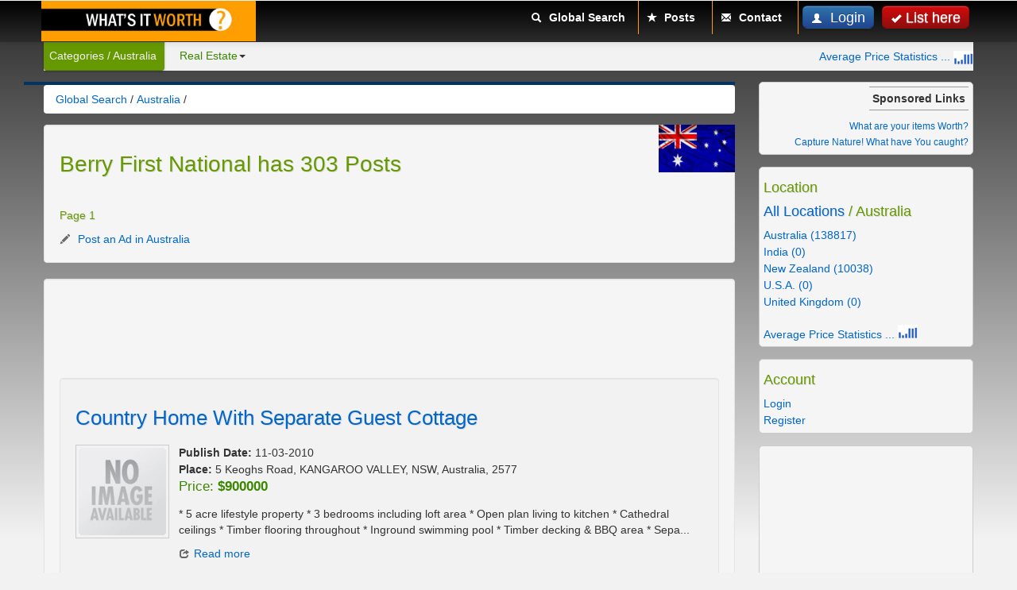

--- FILE ---
content_type: text/html; charset=UTF-8
request_url: https://www.whatsitworth.com.au/search/all/australia/business/berry-first-national-6/
body_size: 8736
content:
<!DOCTYPE html>
<!--[if IE 7 ]>    <html lang="en" class="ie ie7"> <![endif]-->
<!--[if IE 8 ]>    <html lang="en" class="ie ie8"> <![endif]-->
<!--[if IE 9 ]>    <html lang="en" class="ie ie9"> <![endif]-->
<!--[if (gt IE 9)|!(IE)]><!--> <html lang="en"> <!--<![endif]-->
<head>
<meta charset="UTF-8">
<meta name="viewport" content="initial-scale=1, maximum-scale=1">

<title>Berry First National has 303 Posts | www.WhatsitWorth.com.au</title>
<meta name="title" content="Berry First National has 303 Posts" />
<meta name="description" content="berry first national for all your real esate needs. over 303 posts on whats it worth [www.whatsitworth.com.au]" />
<meta name="keywords" content="posts, national, first, berry, posts, over, whats, worth,  needs, esate, first, national, your, real, berry" />
<meta name="verify-v1" content="yXV2Ak7zHRmiVhWHgQRGMWX3NLxJN7wUT1G3iFbPytM=" />
<meta name="msvalidate.01" content="B9CAD7348816F9095ED8BD8F0D3BCE30" />
<meta name="y_key" content="487d5a28c7960f3a">

<meta property="fb:admins" content="1463991212" />
    <link href="https://plus.google.com/112472014161680199473" rel="publisher" />
<link rel ="author" href="https://www.whatsitworth.com.au/search/humans.txt" />

			<link rel="alternate" type="application/rss+xml" title="Latest Ads 
		  Australia"
		href="https://www.whatsitworth.com.au/search/rss/?category=&amp;type=&amp;location=1" />
			<link rel="alternate" type="application/rss+xml" title="Latest Ads" href="https://www.whatsitworth.com.au/search/rss/" />
		<script type="text/javascript" src="https://www.whatsitworth.com.au/search/content/js/common.js"></script>
	        <script type="text/javascript">
          var _gaq = _gaq || [];
          _gaq.push(['_setAccount', 'UA-871998-1']);
          _gaq.push(['_trackPageview']);
          (function() {
            var ga = document.createElement('script'); ga.type = 'text/javascript'; ga.async = true;
            ga.src = ('https:' == document.location.protocol ? 'https://ssl' : 'http://www') + '.google-analytics.com/ga.js';
            var s = document.getElementsByTagName('script')[0]; s.parentNode.insertBefore(ga, s);
          })();
        </script>
        
<script type="text/javascript">var addthis_config = {"data_track_addressbar":true,data_track_clickback:true,data_ga_property:'UA-871998-1'};</script>
<script type="text/javascript" src="//s7.addthis.com/js/300/addthis_widget.js#pubid=ra-5016c9a8155baec7"></script>
<!-- Le styles -->
<link href="https://www.whatsitworth.com.au/search/themes/responsive/css/bootstrap.min.css" rel="stylesheet">
<link id="css_color" type="text/css" 
    	href="https://www.whatsitworth.com.au/search/themes/responsive/css/style-grey.css" 
    	rel="stylesheet" media="screen" />
    	
<!--[if lt IE 9]>
      <script src="http://html5shim.googlecode.com/svn/trunk/html5.js"></script>
      <script src="https://www.whatsitworth.com.au/search/themes/responsive/js/respond.min.js"></script>
    <![endif]-->    
    
<script src="https://ajax.googleapis.com/ajax/libs/jquery/1.7.2/jquery.min.js"></script>
<script type="text/javascript">window.jQuery || document.write("<script src='https://www.whatsitworth.com.au/search/themes/responsive/js/jquery-172-min.js'>\x3C/script>")</script>
<script type="text/javascript">
function hideAddressBar() {
	if(!window.location.hash) {
		if(document.height < window.outerHeight) {
			document.body.style.height = (window.outerHeight + 50) + 'px';
		}
		setTimeout( function(){ window.scrollTo(0, 1); }, 50 );
	}
}
window.addEventListener("load", function(){ if(!window.pageYOffset){ hideAddressBar(); } } );
window.addEventListener("orientationchange", hideAddressBar );
</script>
<script src="https://www.whatsitworth.com.au/search/themes/responsive/js/bootstrap.js"></script>

<!-- Le fav and touch icons -->
<link rel="shortcut icon" href="https://www.whatsitworth.com.au/search/favicon.ico" />
<!--[if lte IE 7]>
<style type="text/css">
.brand {display: inline;zoom: 1;}
</style>
<![endif]-->
<!--[if IE 8]>
<style type="text/css">
.btn.btn-navbar {background-color:#75ac4b;}
</style>
<![endif]-->
<!-- Facebook Pixel Code -->
<script>
  !function(f,b,e,v,n,t,s)
  {if(f.fbq)return;n=f.fbq=function(){n.callMethod?
  n.callMethod.apply(n,arguments):n.queue.push(arguments)};
  if(!f._fbq)f._fbq=n;n.push=n;n.loaded=!0;n.version='2.0';
  n.queue=[];t=b.createElement(e);t.async=!0;
  t.src=v;s=b.getElementsByTagName(e)[0];
  s.parentNode.insertBefore(t,s)}(window, document,'script',
  'https://connect.facebook.net/en_US/fbevents.js');
  fbq('init', '2295918980691622');
  fbq('track', 'PageView');
</script>
<noscript><img height="1" width="1" style="display:none"
  src="https://www.facebook.com/tr?id=2295918980691622&ev=PageView&noscript=1"
/></noscript>
<!-- End Facebook Pixel Code -->
</head>

	<body id="home" ><noscript>
  <div>
  	<div class="alert alert-error" style="max-width:250px; margin: 0 auto;">
  		Your browser does not support JavaScript!
  	</div>
  </div>
</noscript>
<div id="wrap"><!-- gets closed in footer -->
<header class="navbar navbar-fixed-top">
  <div class="navbar-inner">
    <div class="container"> 
          	<!-- <div class="brand"><img class="bar_top_block" src="https://www.whatsitworth.com.au/search/images/wiw_logo.jpg" alt="" border="0"></div> -->
          	<a class="brand" href="https://www.whatsitworth.com.au/search/location/australia/"><img class="bar_top_block" src="https://www.whatsitworth.com.au/search/images/wiw_logo.jpg" alt="" border="0"></a>
    		<a class="btn btn-navbar" data-toggle="collapse" data-target= ".nav-collapse"> <span class="icon-bar"></span> <span class="icon-bar"></span> <span class="icon-bar"></span> </a> 
	            <nav class="nav-big"> 
        
                
        	<a href="https://www.whatsitworth.com.au/search/publish-a-new-ad.htm?location=australia" title="List here" class="btn btn-publish btn-large pull-right top">
        		<i class="icon-ok icon-white"></i>List here</a> 
        	        	<a href="#login-modal" data-toggle="modal" class="btn btn-primary btn-large pull-right"><i class="icon-user icon-white"></i> Login</a> 
        	   
              </nav>
                  <nav class="nav-collapse">
            <ul class="nav pull-right">
              <li  style="text-align:center;"><a style="float:right;width:81%;" href="https://www.whatsitworth.com.au/search/location/australia/"><i class="icon-search icon-gray"></i> Global Search</a></li>
    	        <li  style="text-align:center;"><a style="float:right;width:81%;" href="https://www.whatsitworth.com.au/search/posts/australia/"><i class="icon-star icon-gray"></i> Posts</a></li>
    	        <li style="text-align:center;"><a style="float:right;width:81%;" href="https://www.whatsitworth.com.au/search/contact/australia/"><i class="icon-envelope icon-gray"></i> Contact</a></li>
            </ul>
          </nav>
              <!--/.nav-collapse --> 
      		
      
    </div>
    <!-- end container--> 
    
  </div>
  <!-- end navbar-inner-->
  <div class="clear"></div>
</header>

<!-- end navbar top-->
                
                    <div id="categories">
            <div class="subnav subnav-fixed">
            <div class="container">
            
              <!-- end search-->
              <div class="nav-cat-cont" style="max-width:230px;">
             <p class="nav-cat pull-left">Categories / Australia</p>
             </div>
          <a name="content"></a>
              <ul class="nav nav-pills pull-left">
              
              <li class="dropdown"><a href="https://www.whatsitworth.com.au/search/real-estate/australia/" data-toggle="dropdown" class="dropdown-toggle">Real Estate<b class="caret"></b></a><ul class="dropdown-menu"><li><a title="Business(276)" href="https://www.whatsitworth.com.au/search/business/australia/">Business(276)</a></li><li><a title="Commercial(7649)" href="https://www.whatsitworth.com.au/search/commercial/australia/">Commercial(7649)</a></li><li><a title="Commercial Land(391)" href="https://www.whatsitworth.com.au/search/commercial-land/australia/">Commercial Land(391)</a></li><li><a title="Land(9334)" href="https://www.whatsitworth.com.au/search/land/australia/">Land(9334)</a></li><li><a title="Rental(58615)" href="https://www.whatsitworth.com.au/search/rental/australia/">Rental(58615)</a></li><li><a title="Residential(59941)" href="https://www.whatsitworth.com.au/search/residential/australia/">Residential(59941)</a></li><li><a title="Rural(2611)" href="https://www.whatsitworth.com.au/search/rural/australia/">Rural(2611)</a></li><li class="divider"></li><li><a href="https://www.whatsitworth.com.au/search/real-estate/australia/" title="Real Estate">Real Estate</a></li></ul></li>              </ul>
              <!-- end nav-pills--> 
              <span class="pull-right" style="padding-top:8px;"><a href="https://www.whatsitworth.com.au/search/statistics/average-for-sale-prices-by-country/" title="Average For Sale Prices by Country">Average Price Statistics ... <img src="https://www.whatsitworth.com.au/search/images/graph1.png" alt="Average Price Statistics" /></a></span>              
             </div> <!-- end container-->
            </div><!-- end .subnav-->
          </div>
          <!--end container categories-->    
                    
        
<div class="clear"></div>

<div class="container" id="main">
  <div class="row">
          <section class="span9" id="page">
      <!-- AddThis Button BEGIN -->
<div class="addthis_toolbox addthis_floating_style addthis_32x32_style" style="margin-left:-25px;top:126px;padding:2px;background-color:#003366;">
<a class="addthis_button_preferred_1"></a>
<a class="addthis_button_preferred_2"></a>
<a class="addthis_button_preferred_3"></a>
<a class="addthis_button_preferred_4"></a>
<!-- <a class="addthis_button_compact"></a> -->
</div>
<!-- AddThis Button END -->
                      <ul class="breadcrumb">
    
	    <li>
                <div itemscope itemtype="http://data-vocabulary.org/Breadcrumb">
	    	<a href="https://www.whatsitworth.com.au/search/location/australia/" itemprop="url"><span itemprop="title">Global Search</span></a> <span class="divider">/</span>
                </div>
	    </li>
	    
	    	    
	    		    	    <li>
                <div itemscope itemtype="http://data-vocabulary.org/Breadcrumb">
	    	<a href="https://www.whatsitworth.com.au/search/classifieds/australia/" itemprop="url"><span itemprop="title">Australia</span></a> 
	    	<span class="divider">/</span>
                </div>
	    </li>
	    	    
	    	    
	    	    
	        
    </ul><!-- end breadcrumb -->

     <img title="Australia" alt="Australia" class="pull-right" style="margin-top: 0px;" height="60px" src="https://www.whatsitworth.com.au/search/images/australia_small.jpg" />
               
    <section class="ad-section clearfix" id="ad-detail">
    <div class="well advise clearfix" id="advise">
    <h1>Berry First National has 303 Posts</h1><br />
<!-- AddThis Button BEGIN -->
<table id="addThisWrapper">
<tr class="addthis_toolbox addthis_32x32_style" id="buttons">
<td style="padding-right:15px;">
<a class="addthis_button_facebook_like button_preferred1"></a>
</td>
<td>
<a class="addthis_button_compact button_preferred"></a>
</td>
<td>
<a class="addthis_button_preferred_1 button_preferred"></a>
</td>
<td>
<a class="addthis_button_preferred_2 button_preferred"></a>
</td>
<td>
<a class="addthis_button_preferred_3 button_preferred"></a>
</td>
<td>
<a class="addthis_counter addthis_bubble_style button_preferred"></a>
</td>
</tr>
</table>
<!-- AddThis Button END -->
    <h5> Page 1</h5>	    	    <a title="Post an Ad in Australia" href="https://www.whatsitworth.com.au/search/publish-a-new-ad.htm?location=australia"><i class="icon-pencil"></i> Post an Ad  in Australia</a> 
		    
	        
    </div><!-- end div.advise-->
     
    <section class="well ad-content clearfix" id="ad-list">
    
    
	<div style="padding-bottom:10px;">
		<script type="text/javascript">google_ad_client = "ca-pub-7041529664445934";width = document.documentElement.clientWidth;google_ad_slot = "9824547821";google_ad_width = 300;google_ad_height = 250;if (width > 550) {google_ad_slot = "6871081423";google_ad_width = 468;google_ad_height = 60;}if (width > 1200) {google_ad_slot = "9304588021";google_ad_width = 728;google_ad_height = 90;}</script><script type="text/javascript" src="https://pagead2.googlesyndication.com/pagead/show_ads.js"></script>	</div>
        
		    <article class="list well clearfix"> 
        		      <h2> <a title="5 Keoghs Road, KANGAROO VALLEY, NSW, Australia, 2577 offered  in Residential" href="https://www.whatsitworth.com.au/search/real-estate/residential/5-keoghs-road-kangaroo-valley-nsw-australia-2577-234657.htm#content">Country Home With Separate Guest Cottage</a></h2>
		            
				
		    <div class="picture">
        		    	<a class="pull-right" title="5 Keoghs Road, KANGAROO VALLEY, NSW, Australia, 2577 offered  in Residential" href="https://www.whatsitworth.com.au/search/real-estate/residential/5-keoghs-road-kangaroo-valley-nsw-australia-2577-234657.htm#content">
		    	<figure><img alt="picture" src="https://www.whatsitworth.com.au/search/images/no_pic.png"></figure></a>
		            </div>
		    		    
		    <ul>
		    <li><strong>Publish Date:</strong> 11-03-2010</li>
		    		    <li><strong>Place:</strong> 5 Keoghs Road, KANGAROO VALLEY, NSW, Australia, 2577</li>
		      
		    		    <li class="price">Price: <strong>$900000</strong></li>
		      
		    </ul>
		    <p>*
5 acre lifestyle property
*
3 bedrooms including loft area
*
Open plan living to kitchen
*
Cathedral ceilings
*
Timber flooring throughout
*
Inground swimming pool
*
Timber decking & BBQ area
*
Sepa...</p>
		    <a title="Country Home With Separate Guest Cottage offered  in Residential" href="https://www.whatsitworth.com.au/search/real-estate/residential/5-keoghs-road-kangaroo-valley-nsw-australia-2577-234657.htm#content"><i class="icon-share"></i>Read more</a>
		    
		    
	     					
		    </article><!-- end article-->
    
	        
		    <article class="list well clearfix"> 
        		      <h2> <a title="1 Seasongood Road, HUSKISSON, NSW, Australia, 2540 offered  in Residential" href="https://www.whatsitworth.com.au/search/real-estate/residential/1-seasongood-road-huskisson-nsw-australia-2540-108248.htm#content">10 ACRES 7 MINUTES TO HUSKISSON</a></h2>
		            
				
		    <div class="picture">
        		    	<a class="pull-right" title="1 Seasongood Road, HUSKISSON, NSW, Australia, 2540 offered  in Residential" href="https://www.whatsitworth.com.au/search/real-estate/residential/1-seasongood-road-huskisson-nsw-australia-2540-108248.htm#content">
		    	<figure><img alt="picture" src="https://www.whatsitworth.com.au/storage/49/images/property/49_238876_9315_120.jpg"></figure></a>
		            </div>
		    		    
		    <ul>
		    <li><strong>Publish Date:</strong> 11-03-2010</li>
		    		    <li><strong>Place:</strong> 1 Seasongood Road, HUSKISSON, NSW, Australia, 2540</li>
		      
		    		    <li class="price">Price: <strong>$475000</strong></li>
		      
		    </ul>
		    <p>Centrally located property 15 minutes to Nowra and 7 minutes to beautiful Huskisson. 
The Home consists of 3 bedrooms, spacious lounge, dining, and family room whilst the double attached carport and s...</p>
		    <a title="10 ACRES 7 MINUTES TO HUSKISSON offered  in Residential" href="https://www.whatsitworth.com.au/search/real-estate/residential/1-seasongood-road-huskisson-nsw-australia-2540-108248.htm#content"><i class="icon-share"></i>Read more</a>
		    
		    
	     					
		    </article><!-- end article-->
    
	        
		    <article class="list well clearfix"> 
        		      <h2> <a title="15c Roxborough Road, BERRY, NSW, Australia, 2535 offered  in Rental" href="https://www.whatsitworth.com.au/search/real-estate/rental/15c-roxborough-road-berry-nsw-australia-2535-234661.htm#content">NOTRE MAISON</a></h2>
		            
				
		    <div class="picture">
        		    	<a class="pull-right" title="15c Roxborough Road, BERRY, NSW, Australia, 2535 offered  in Rental" href="https://www.whatsitworth.com.au/search/real-estate/rental/15c-roxborough-road-berry-nsw-australia-2535-234661.htm#content">
		    	<figure><img alt="picture" src="https://www.whatsitworth.com.au/search/images/no_pic.png"></figure></a>
		            </div>
		    		    
		    <ul>
		    <li><strong>Publish Date:</strong> 11-03-2010</li>
		    		    <li><strong>Place:</strong> 15c Roxborough Road, BERRY, NSW, Australia, 2535</li>
		      
		    		    <li class="price">Price: <strong>$2800</strong></li>
		      
		    </ul>
		    <p>The photos tell the story - a sanctuary has been created with spectacular gardens, water features, ponds, secret havens, rolling lawns and an orchard. A pergola, handcrafted and imported from Indonesi...</p>
		    <a title="NOTRE MAISON offered  in Rental" href="https://www.whatsitworth.com.au/search/real-estate/rental/15c-roxborough-road-berry-nsw-australia-2535-234661.htm#content"><i class="icon-share"></i>Read more</a>
		    
		    
	     					
		    </article><!-- end article-->
    
	        
		    <article class="list well clearfix"> 
        		      <h2> <a title="30 Bluegum Way, NOWRA NORTH, NSW, Australia, 2541 offered  in Rental" href="https://www.whatsitworth.com.au/search/real-estate/rental/30-bluegum-way-nowra-north-nsw-australia-2541-34403.htm#content">North Nowra Rental</a></h2>
		            
				
		    <div class="picture">
        		    	<a class="pull-right" title="30 Bluegum Way, NOWRA NORTH, NSW, Australia, 2541 offered  in Rental" href="https://www.whatsitworth.com.au/search/real-estate/rental/30-bluegum-way-nowra-north-nsw-australia-2541-34403.htm#content">
		    	<figure><img alt="picture" src="https://www.whatsitworth.com.au/storage/49/images/property/49_124992_3164_120.jpg"></figure></a>
		            </div>
		    		    
		    <ul>
		    <li><strong>Publish Date:</strong> 11-03-2010</li>
		    		    <li><strong>Place:</strong> 30 Bluegum Way, NOWRA NORTH, NSW, Australia, 2541</li>
		      
		    		    <li class="price">Price: <strong>$380</strong></li>
		      
		    </ul>
		    <p>Immaculate 4 bedroom home with study or 5th bedroom in new sought after area.

The home itself offers all the creature comforts of home including reverse cycle air conditioning in the living area, num...</p>
		    <a title="North Nowra Rental offered  in Rental" href="https://www.whatsitworth.com.au/search/real-estate/rental/30-bluegum-way-nowra-north-nsw-australia-2541-34403.htm#content"><i class="icon-share"></i>Read more</a>
		    
		    
	     					
		    </article><!-- end article-->
    
	        
		    <article class="list well clearfix"> 
        		      <h2> <a title="664 Greenwell Point Road, PYREE, NSW, Australia, 2540 offered  in Residential" href="https://www.whatsitworth.com.au/search/real-estate/residential/664-greenwell-point-road-pyree-nsw-australia-2540-234660.htm#content">PYREE FARM</a></h2>
		            
				
		    <div class="picture">
        		    	<a class="pull-right" title="664 Greenwell Point Road, PYREE, NSW, Australia, 2540 offered  in Residential" href="https://www.whatsitworth.com.au/search/real-estate/residential/664-greenwell-point-road-pyree-nsw-australia-2540-234660.htm#content">
		    	<figure><img alt="picture" src="https://www.whatsitworth.com.au/search/images/no_pic.png"></figure></a>
		            </div>
		    		    
		    <ul>
		    <li><strong>Publish Date:</strong> 11-03-2010</li>
		    		    <li><strong>Place:</strong> 664 Greenwell Point Road, PYREE, NSW, Australia, 2540</li>
		      
		    		    <li class="price">Price: <strong>$1800000</strong></li>
		      
		    </ul>
		    <p>PYREE FARM

Magnificently restored to it's former glory Pyree Farm now offers the best pasture land available in the Shoalhaven region along with a beautiful renovation and addition to the original ho...</p>
		    <a title="PYREE FARM offered  in Residential" href="https://www.whatsitworth.com.au/search/real-estate/residential/664-greenwell-point-road-pyree-nsw-australia-2540-234660.htm#content"><i class="icon-share"></i>Read more</a>
		    
		    
	     					
		    </article><!-- end article-->
    
	        
		    <article class="list well clearfix"> 
        		      <h2> <a title="225A Jarretts Lane, KANGAROO VALLEY, NSW, Australia, 2577 offered  in Residential" href="https://www.whatsitworth.com.au/search/real-estate/residential/225a-jarretts-lane-kangaroo-valley-nsw-australia-2577-226174.htm#content">Executive Residence</a></h2>
		            
				
		    <div class="picture">
        		    	<a class="pull-right" title="225A Jarretts Lane, KANGAROO VALLEY, NSW, Australia, 2577 offered  in Residential" href="https://www.whatsitworth.com.au/search/real-estate/residential/225a-jarretts-lane-kangaroo-valley-nsw-australia-2577-226174.htm#content">
		    	<figure><img alt="picture" src="https://www.whatsitworth.com.au/search/images/no_pic.png"></figure></a>
		            </div>
		    		    
		    <ul>
		    <li><strong>Publish Date:</strong> 11-03-2010</li>
		    		    <li><strong>Place:</strong> 225A Jarretts Lane, KANGAROO VALLEY, NSW, Australia, 2577</li>
		      
		    		    <li class="price">Price: <strong>$1000000</strong></li>
		      
		    </ul>
		    <p>Proudly presenting this executive style residence, beautifully positioned to enjoy peace and privacy in your own part of the spectacular Kangaroo Valley on 1.42ha (3.5acres).
The contemporary style ho...</p>
		    <a title="Executive Residence offered  in Residential" href="https://www.whatsitworth.com.au/search/real-estate/residential/225a-jarretts-lane-kangaroo-valley-nsw-australia-2577-226174.htm#content"><i class="icon-share"></i>Read more</a>
		    
		    
	     					
		    </article><!-- end article-->
    
	        
		    <article class="list well clearfix"> 
        		      <h2> <a title="53 Houston Place, BERRY, NSW, Australia, 2535 offered  in Residential" href="https://www.whatsitworth.com.au/search/real-estate/residential/53-houston-place-berry-nsw-australia-2535-234659.htm#content">PRIVATE RURAL RETREAT</a></h2>
		            
				
		    <div class="picture">
        		    	<a class="pull-right" title="53 Houston Place, BERRY, NSW, Australia, 2535 offered  in Residential" href="https://www.whatsitworth.com.au/search/real-estate/residential/53-houston-place-berry-nsw-australia-2535-234659.htm#content">
		    	<figure><img alt="picture" src="https://www.whatsitworth.com.au/search/images/no_pic.png"></figure></a>
		            </div>
		    		    
		    <ul>
		    <li><strong>Publish Date:</strong> 11-03-2010</li>
		    		    <li><strong>Place:</strong> 53 Houston Place, BERRY, NSW, Australia, 2535</li>
		      
		    		    <li class="price">Price: <strong>$1500000</strong></li>
		      
		    </ul>
		    <p>Upon entering the front gate you are immediately greeted by the natural beauty that this property offers the prospective buyer. The tree lined drive way sets the tone for the parklike settings that aw...</p>
		    <a title="PRIVATE RURAL RETREAT offered  in Residential" href="https://www.whatsitworth.com.au/search/real-estate/residential/53-houston-place-berry-nsw-australia-2535-234659.htm#content"><i class="icon-share"></i>Read more</a>
		    
		    
	     					
		    </article><!-- end article-->
    
	        
		    <article class="list well clearfix"> 
        		      <h2> <a title="C98 Princes Highway, BOMADERRY, NSW, Australia, 2541 offered  in Residential" href="https://www.whatsitworth.com.au/search/real-estate/residential/c98-princes-highway-bomaderry-nsw-australia-2541-234658.htm#content">SPACIOUS HOME ON LARGE BLOCK</a></h2>
		            
				
		    <div class="picture">
        		    	<a class="pull-right" title="C98 Princes Highway, BOMADERRY, NSW, Australia, 2541 offered  in Residential" href="https://www.whatsitworth.com.au/search/real-estate/residential/c98-princes-highway-bomaderry-nsw-australia-2541-234658.htm#content">
		    	<figure><img alt="picture" src="https://www.whatsitworth.com.au/search/images/no_pic.png"></figure></a>
		            </div>
		    		    
		    <ul>
		    <li><strong>Publish Date:</strong> 11-03-2010</li>
		    		    <li><strong>Place:</strong> C98 Princes Highway, BOMADERRY, NSW, Australia, 2541</li>
		      
		    		    <li class="price">Price: <strong>$375000</strong></li>
		      
		    </ul>
		    <p>If you have been waiting for the large block ( 3813m2) with spacious family home and room for the kids to play all day long in close proximity to both Berry and Nowra, I've found it for you.

As you e...</p>
		    <a title="SPACIOUS HOME ON LARGE BLOCK offered  in Residential" href="https://www.whatsitworth.com.au/search/real-estate/residential/c98-princes-highway-bomaderry-nsw-australia-2541-234658.htm#content"><i class="icon-share"></i>Read more</a>
		    
		    
	     					
		    </article><!-- end article-->
    
	        
		    <article class="list well clearfix"> 
        		      <h2> <a title="120F Kangaroo Valley Road, BERRY, NSW, Australia, 2535 offered  in Residential" href="https://www.whatsitworth.com.au/search/real-estate/residential/120f-kangaroo-valley-road-berry-nsw-australia-2535-102899.htm#content">PERFECTLY POSITIONED</a></h2>
		            
				
		    <div class="picture">
        		    	<a class="pull-right" title="120F Kangaroo Valley Road, BERRY, NSW, Australia, 2535 offered  in Residential" href="https://www.whatsitworth.com.au/search/real-estate/residential/120f-kangaroo-valley-road-berry-nsw-australia-2535-102899.htm#content">
		    	<figure><img alt="picture" src="https://www.whatsitworth.com.au/storage/49/images/property/49_233040_7053_120.jpg"></figure></a>
		            </div>
		    		    
		    <ul>
		    <li><strong>Publish Date:</strong> 11-03-2010</li>
		    		    <li><strong>Place:</strong> 120F Kangaroo Valley Road, BERRY, NSW, Australia, 2535</li>
		      
		    		    <li class="price">Price: <strong>$800000</strong></li>
		      
		    </ul>
		    <p>VENDOR BUYING ELSEWHERE

Now offered for sale in Berry is this generous family home on one acre offering complete privacy in a beautiful park like setting with an escarpment backdrop.

Positioned down...</p>
		    <a title="PERFECTLY POSITIONED offered  in Residential" href="https://www.whatsitworth.com.au/search/real-estate/residential/120f-kangaroo-valley-road-berry-nsw-australia-2535-102899.htm#content"><i class="icon-share"></i>Read more</a>
		    
		    
	     					
		    </article><!-- end article-->
    
	        
		    <article class="list well clearfix"> 
        		      <h2> <a title="4 Victorious View, CAMBEWARRA, NSW, Australia, 2540 offered  in Residential" href="https://www.whatsitworth.com.au/search/real-estate/residential/4-victorious-view-cambewarra-nsw-australia-2540-44084.htm#content">Immaculate Home in Perfect Location</a></h2>
		            
				
		    <div class="picture">
        		    	<a class="pull-right" title="4 Victorious View, CAMBEWARRA, NSW, Australia, 2540 offered  in Residential" href="https://www.whatsitworth.com.au/search/real-estate/residential/4-victorious-view-cambewarra-nsw-australia-2540-44084.htm#content">
		    	<figure><img alt="picture" src="https://www.whatsitworth.com.au/storage/49/images/property/49_139630_9419_120.jpg"></figure></a>
		            </div>
		    		    
		    <ul>
		    <li><strong>Publish Date:</strong> 11-03-2010</li>
		    		    <li><strong>Place:</strong> 4 Victorious View, CAMBEWARRA, NSW, Australia, 2540</li>
		      
		    		    <li class="price">Price: <strong>$500000</strong></li>
		      
		    </ul>
		    <p>* Beautifully appointed, master built home by Gary Furlong ideally located in one of the quietest positions in Cambewarra Village.
* Open plan living spaces to a back patio area ideal for entertaining...</p>
		    <a title="Immaculate Home in Perfect Location offered  in Residential" href="https://www.whatsitworth.com.au/search/real-estate/residential/4-victorious-view-cambewarra-nsw-australia-2540-44084.htm#content"><i class="icon-share"></i>Read more</a>
		    
		    
	     					
		    </article><!-- end article-->
    
	        <div class="span9"><script type="text/javascript">google_ad_client = "ca-pub-7041529664445934";width = document.documentElement.clientWidth;google_ad_slot = "9905809429";google_ad_width = 250;google_ad_height = 250;if (width > 550) {google_ad_slot = "7043401420";google_ad_width = 468;google_ad_height = 60;}if (width > 1200) {google_ad_slot = "5566668227";google_ad_width = 728;google_ad_height = 90;}</script><script type="text/javascript" src="https://pagead2.googlesyndication.com/pagead/show_ads.js"></script></div>    <div class="pagination">
    <ul>
    
    <li class='active'><a title='Berry First National has 303 Posts Page 1' href='https://www.whatsitworth.com.au/search/all/australia/business/berry-first-national-6/1'>1</a></li><li><a title='Berry First National has 303 Posts Page 2' href='https://www.whatsitworth.com.au/search/all/australia/business/berry-first-national-6/2'>2</a></li><li><a title='Berry First National has 303 Posts Page 3' href='https://www.whatsitworth.com.au/search/all/australia/business/berry-first-national-6/3'>3</a></li><li><a title='Berry First National has 303 Posts Page 4' href='https://www.whatsitworth.com.au/search/all/australia/business/berry-first-national-6/4'>4</a></li><li><a title='Berry First National has 303 Posts Page 5' href='https://www.whatsitworth.com.au/search/all/australia/business/berry-first-national-6/5'>5</a></li><li><a title='Berry First National has 303 Posts Page 6' href='https://www.whatsitworth.com.au/search/all/australia/business/berry-first-national-6/6'>6</a></li><li><a title='Berry First National has 303 Posts Page 7' href='https://www.whatsitworth.com.au/search/all/australia/business/berry-first-national-6/7'>7</a></li><li><a title='Berry First National has 303 Posts Page 8' href='https://www.whatsitworth.com.au/search/all/australia/business/berry-first-national-6/8'>8</a></li><li><a title='Berry First National has 303 Posts Page 9' href='https://www.whatsitworth.com.au/search/all/australia/business/berry-first-national-6/9'>9</a></li><li><a title='Berry First National has 303 Posts Page 10' href='https://www.whatsitworth.com.au/search/all/australia/business/berry-first-national-6/10'>10</a></li><li><a title='Berry First National has 303 Posts Page 11' href='https://www.whatsitworth.com.au/search/all/australia/business/berry-first-national-6/11'>11</a></li><li><a href='https://www.whatsitworth.com.au/search/all/australia/business/berry-first-national-6/2' title='Next Berry First National has 303 Posts Page 2' ><i class='icon-forward'></i></a></li><li><a title='Berry First National has 303 Posts Page 31' href='https://www.whatsitworth.com.au/search/all/australia/business/berry-first-national-6/31'><i class='icon-step-forward'></i></a></li>    </ul>
    
    </div>
         
    <input type="hidden" name="IL_IN_TAG" value="2"/>
    </section><!-- end section.ad-list--> 
    </section>
 </section>
    <!--end Section Page-->
    
    <aside class="span3" id="sidebar">
    	<ul class="nav nav-list"><li class="whitebox"><div class="ad_links">Sponsored Links</div><br /><br /><div class="directPaidLinks"><a href="http://www.whatsitworth.net/cse/location/australia/" title="Find out at Whatsitworth.net" style="float:right;" target="_blank" rel="nofollow">What are your items Worth?</a></div><br /><div class="directPaidLinks"><a href="http://www.capture-nature.net" title="Capture Nature" style="float:right;" target="_blank" rel="nofollow">Capture Nature! What have You caught?</a></div><br /></li></ul><ul class="nav nav-list"><li class="whitebox"><h4>Location</h4><h4><a href="https://www.whatsitworth.com.au/search/classifieds/">All Locations</a> / Australia</h4><div class="columns"><ul><li><a href="https://www.whatsitworth.com.au/search/classifieds/australia/">Australia (138817)</a></li><li><a href="https://www.whatsitworth.com.au/search/classifieds/india/">India (0)</a></li><li><a href="https://www.whatsitworth.com.au/search/classifieds/new-zealand/">New Zealand (10038)</a></li></ul></div><div class="columns"><ul><li><a href="https://www.whatsitworth.com.au/search/classifieds/usa/">U.S.A. (0)</a></li><li><a href="https://www.whatsitworth.com.au/search/classifieds/united-kingdom/">United Kingdom (0)</a></li></ul></div><div class="clear" /></div><br /><a href="https://www.whatsitworth.com.au/search/statistics/average-for-sale-prices-by-country/" title="Average For Sale Prices by Country">Average Price Statistics ... <img style="margin-top:-10px;" src="https://www.whatsitworth.com.au/search/images/graph1.png" alt="Average Price Statistics" /></a><div class="clear" /></div></li></ul><ul class="nav nav-list"><li class="whitebox"><h4>Account</h4><ul><li><a href="https://www.whatsitworth.com.au/search/login.htm?location=australia">Login</a></li><li><a href="https://www.whatsitworth.com.au/search/register-new-account.htm?location=australia">Register</a></li></ul></li></ul><ul class="nav nav-list"><li class="whitebox"><div class="advertSidebar"><script type="text/javascript"><!--
google_ad_client = "ca-pub-7041529664445934";
/* wiwComAu_sidebar */
google_ad_slot = "7010682229";
google_ad_width = 160;
google_ad_height = 600;
//-->
</script>
<script type="text/javascript"
src="https://pagead2.googlesyndication.com/pagead/show_ads.js">
</script></div></li></ul><ul class="nav nav-list"><li class="whitebox"><div style="text-align:center;"><a href="https://www.whatsitworth.com.au/search/publish-a-new-ad.htm?location=australia" title="List here" class="btn btn-publish btn-large" style="color:#fff;padding:4px 10px; max-width:150px;"><i class="icon-ok icon-white"></i>List here</a></div></li></ul><ul class="nav nav-list"><li class="whitebox"><form method="get" action="https://www.whatsitworth.com.au/search">
			<p><input name="s" id="s" maxlength="15" title="Search"
				onblur="this.value=(this.value=='') ? 'Search...' : this.value;" 
				onfocus="this.value=(this.value=='Search...') ? '' : this.value;" 
				value="Search..." type="text" class="span3" /></p><p><input type="hidden" name="location" value="australia" /></p><a href="https://www.whatsitworth.com.au/search/advanced-search.htm?location=australia">Advanced Site Search</a></form></li></ul><ul class="nav nav-list"><li class="whitebox"><b>Total Posts:</b> 148855 |  <b>Views:</b> 15975310 |  <b><a href="https://www.whatsitworth.com.au/search/rss/?category=&amp;type=&amp;location=1">RSS</a></b></li></ul><ul class="nav nav-list"><li class="whitebox"><h4>Most popular :</h4><ul><li><a title="(29) hits. 181 Koroko Road, TE AWAMUTU, WAIKATO, New Zealand, 3800 offered  in rural" href="https://www.whatsitworth.com.au/search/real-estate/rural/181-koroko-road-te-awamutu-waikato-new-zealand-3800-22266.htm">181 Koroko Road, TE AWAMUTU, WAIKATO, New Zealand, 3800</a></li><li><a title="(26) hits. 1 Thorenside, THORNESIDE, QLD, Australia, 4158 offered  in commercial" href="https://www.whatsitworth.com.au/search/real-estate/commercial/1-thorenside-thorneside-qld-australia-4158-12005.htm">1 Thorenside, THORNESIDE, QLD, Australia, 4158</a></li><li><a title="(24) hits. Shop 15/190 Jells Road, WHEELERS HILL, VIC, Australia, 3150 offered  in commercial" href="https://www.whatsitworth.com.au/search/real-estate/commercial/shop-15-190-jells-road-wheelers-hill-vic-australia-3150-31045.htm">Shop 15/190 Jells Road, WHEELERS HILL, VIC, Australia, 3150</a></li><li><a title="(22) hits. 4 Hazelwood Road, TRARALGON, VIC, Australia, 3844 offered  in commercial" href="https://www.whatsitworth.com.au/search/real-estate/commercial/4-hazelwood-road-traralgon-vic-australia-3844-248.htm">4 Hazelwood Road, TRARALGON, VIC, Australia, 3844</a></li><li><a title="(20) hits. 11 Oldaker Street, DEVONPORT, TAS, Australia, 7310 offered  in business" href="https://www.whatsitworth.com.au/search/real-estate/business/11-oldaker-street-devonport-tas-australia-7310-103575.htm">11 Oldaker Street, DEVONPORT, TAS, Australia, 7310</a></li></ul>*Last Week</li></ul><ul class="nav nav-list"><li class="whitebox"><h4>Categories</h4><br /> &nbsp; <a href="https://www.whatsitworth.com.au/search/real-estate/business/" title="Business"  class="word size0">Business</a> &nbsp; &nbsp; <a href="https://www.whatsitworth.com.au/search/real-estate/commercial/" title="Commercial"  class="word size2">Commercial</a> &nbsp; &nbsp; <a href="https://www.whatsitworth.com.au/search/real-estate/commercial-land/" title="Commercial Land"  class="word size0">Commercial Land</a> &nbsp; &nbsp; <a href="https://www.whatsitworth.com.au/search/real-estate/land/" title="Land"  class="word size2">Land</a> &nbsp; &nbsp; <a href="https://www.whatsitworth.com.au/search/real-estate/" title="Real Estate"  class="word size0">Real Estate</a> &nbsp; &nbsp; <a href="https://www.whatsitworth.com.au/search/real-estate/rental/" title="Rental"  class="word size7">Rental</a> &nbsp; &nbsp; <a href="https://www.whatsitworth.com.au/search/real-estate/residential/" title="Residential"  class="word size9">Residential</a> &nbsp; &nbsp; <a href="https://www.whatsitworth.com.au/search/real-estate/rural/" title="Rural"  class="word size2">Rural</a> &nbsp;</li></ul>  
  </aside>
<!--/Sidebar-->   </div>
  <!--/row--> 
</div>
<!--/.Main container-->


  <!-- Modal Boxes -->
<div id="login-modal" class="modal hide fade">
  <div class="modal-header"> <a class="close" data-dismiss="modal">×</a>
    <h3>Login</h3>
  </div>
  <div class="modal-body">
    <form class="well form-horizontal" method="post" action="https://www.whatsitworth.com.au/search/login.htm?location=australia">
      <div class="control-group">
        <label class="control-label">Email</label>
        <div class="controls docs-input-sizes">
          <input class="span3" type="text" name="email" placeholder="Email">
        </div>
      </div>
      <div class="control-group">
        <label class="control-label">Password</label>
        <div class="controls docs-input-sizes">
          <input class="span3" type="password" name="password" placeholder="Password">

<p class="help-block">
          <label class="checkbox">
            <input type="checkbox" name="rememberme" checked="checked" value="1" >
            Remember me on this computer</label>
           </p> 
             <p class="help-block">
             	<a href="https://www.whatsitworth.com.au/search/forgot-my-password.htm"> Forgot My Password </a></p>
        </div>
      </div>
      <div class="form-actions">
        <button type="submit" class="btn btn-primary btn-large">Login</button>
        <br>   <br>
        <p> <a href="https://www.whatsitworth.com.au/search/register-new-account.htm?location=australia">Register</a></p>
        
      </div>
    </form>
  </div>
</div>
      	
      
      <div id="push"></div>
    </div><!-- end wrap -->	
<div class="clear"></div>
<footer>
  <div class="container">
  
  <nav class="pages">
  <ul>
	        <li><a href="https://www.whatsitworth.com.au/search">Global Search</a></li>
         	<li><a href="https://www.whatsitworth.com.au/search/publish-a-new-ad.htm?location=australia">Post an Ad</a></li>
      		    <li><a href="https://www.whatsitworth.com.au/search/advanced-search.htm">Site Search</a></li>
		    <li><a href="https://www.whatsitworth.com.au/search/sitemap.htm">Sitemap</a></li>   
		    <li><a href="https://www.whatsitworth.com.au/search/privacy-policy.htm">Privacy Policy</a></li>
	    	   		 <li><a href="https://www.whatsitworth.com.au/search/contact/">Contact</a></li>
    </ul>
	</nav>
    <p>&copy; <a href="https://www.whatsitworth.com.au/search">Whats it Worth</a></p>
  </div>
</footer>
<script>
$(document).ready(function() {
	$("#sysmessage").addClass("alert alert-success");
});

function hasSvg2() {
    return document.implementation.hasFeature("http://www.w3.org/TR/SVG11/feature#Shape", "1.1");
}
function hasSvg() {
    return !!document.createElementNS && !! document.createElementNS('http://www.w3.org/2000/svg', 'svg').createSVGRect;
}
</script>
<!--Page generated the 19 Jan 2026 11:18:50 in 0.009s. Total queries: 17.-->
</body>
</html>


--- FILE ---
content_type: text/html; charset=utf-8
request_url: https://www.google.com/recaptcha/api2/aframe
body_size: 270
content:
<!DOCTYPE HTML><html><head><meta http-equiv="content-type" content="text/html; charset=UTF-8"></head><body><script nonce="mjRKuvx1QHOZUMRoqZKt_w">/** Anti-fraud and anti-abuse applications only. See google.com/recaptcha */ try{var clients={'sodar':'https://pagead2.googlesyndication.com/pagead/sodar?'};window.addEventListener("message",function(a){try{if(a.source===window.parent){var b=JSON.parse(a.data);var c=clients[b['id']];if(c){var d=document.createElement('img');d.src=c+b['params']+'&rc='+(localStorage.getItem("rc::a")?sessionStorage.getItem("rc::b"):"");window.document.body.appendChild(d);sessionStorage.setItem("rc::e",parseInt(sessionStorage.getItem("rc::e")||0)+1);localStorage.setItem("rc::h",'1768781932084');}}}catch(b){}});window.parent.postMessage("_grecaptcha_ready", "*");}catch(b){}</script></body></html>

--- FILE ---
content_type: text/css
request_url: https://www.whatsitworth.com.au/search/themes/responsive/css/bootstrap.min.css
body_size: 132688
content:
/*!
 * Bootstrap v2.2.2
 *
 * Copyright 2012 Twitter, Inc
 * Licensed under the Apache License v2.0
 * http://www.apache.org/licenses/LICENSE-2.0
 *
 * Designed and built with all the love in the world @twitter by @mdo and @fat.
 */
.clearfix{
	*zoom:1;
}
.clearfix:before,.clearfix:after{
	display:table;content:"";line-height:0;
}
.clearfix:after{
	clear:both;
}
.hide-text{
	font:0/0 a;color:transparent;text-shadow:none;background-color:transparent;border:0;
}
.input-block-level{
	display:block;width:100%;min-height:30px;-webkit-box-sizing:border-box;-moz-box-sizing:border-box;box-sizing:border-box;
}
article,aside,details,figcaption,figure,footer,header,hgroup,nav,section{
	display:block;
}
audio,canvas,video{
	display:inline-block;*display:inline;*zoom:1;
}
audio:not([controls]){
	display:none;
}
html{
	font-size:100%;-webkit-text-size-adjust:100%;-ms-text-size-adjust:100%;
}
a:focus{
	outline:thin dotted #333;outline:5px auto -webkit-focus-ring-color;outline-offset:-2px;
}
a:hover,a:active{
	outline:0;
}
sub,sup{
	position:relative;font-size:75%;line-height:0;vertical-align:baseline;
}
sup{
	top:-0.5em;
}
sub{
	bottom:-0.25em;
}
img{
	max-width:100%;width:auto\9;vertical-align:middle;border:0;-ms-interpolation-mode:bicubic;
}
#map_canvas img,.google-maps img{
	max-width:none;
}
button,input,select,textarea{
	margin:0;font-size:100%;vertical-align:middle;
}
button,input{
	*overflow:visible;line-height:normal;
}
button::-moz-focus-inner,input::-moz-focus-inner{
	padding:0;border:0;
}
button,html input[type="button"],input[type="reset"],input[type="submit"]{
	-webkit-appearance:button;cursor:pointer;
}
label,select,button,input[type="button"],input[type="reset"],input[type="submit"],input[type="radio"],input[type="checkbox"]{
	cursor:pointer;
}
input[type="search"]{
	-webkit-box-sizing:content-box;-moz-box-sizing:content-box;box-sizing:content-box;-webkit-appearance:textfield;
}
input[type="search"]::-webkit-search-decoration,input[type="search"]::-webkit-search-cancel-button{
	-webkit-appearance:none;
}
textarea{
	overflow:auto;vertical-align:top;
}
@media print{
	*{
  	text-shadow:none !important;color:#000 !important;background:transparent !important;box-shadow:none !important;
  } a,a:visited{
  	text-decoration:underline;
  } a[href]:after{
  	content:" (" attr(href) ")";
  } abbr[title]:after{
  	content:" (" attr(title) ")";
  } .ir a:after,a[href^="javascript:"]:after,a[href^="#"]:after{
  	content:"";
  } pre,blockquote{
  	border:1px solid #999;page-break-inside:avoid;
  } thead{
  	display:table-header-group;
  } tr,img{
  	page-break-inside:avoid;
  } img{
  	max-width:100% !important;
  } @page {
  	margin:0.5cm;
  }
p,h2,h3{
  	orphans:3;widows:3;
  } h2,h3{
  	page-break-after:avoid;
  }
}
body{
	margin:0;font-family:"Helvetica Neue",Helvetica,Arial,sans-serif;font-size:14px;line-height:20px;color:#333333;background-color:#ffffff;
}
a{
	color:#0088cc;text-decoration:none;
}
a:hover{
	color:#005580;text-decoration:underline;
}
.img-rounded{
	-webkit-border-radius:6px;-moz-border-radius:6px;border-radius:6px;
}
.img-polaroid{
	padding:4px;background-color:#fff;border:1px solid #ccc;border:1px solid rgba(0, 0, 0, 0.2);-webkit-box-shadow:0 1px 3px rgba(0, 0, 0, 0.1);-moz-box-shadow:0 1px 3px rgba(0, 0, 0, 0.1);box-shadow:0 1px 3px rgba(0, 0, 0, 0.1);
}
.img-circle{
	-webkit-border-radius:500px;-moz-border-radius:500px;border-radius:500px;
}
.row{
	margin-left:-20px;*zoom:1;
}
.row:before,.row:after{
	display:table;content:"";line-height:0;
}
.row:after{
	clear:both;
}
[class*="span"]{
	float:left;min-height:1px;margin-left:20px;
}
.container,.navbar-static-top .container,.navbar-fixed-top .container,.navbar-fixed-bottom .container{
	width:940px;
}
.span12{
	width:940px;
}
.span11{
	width:860px;
}
.span10{
	width:780px;
}
.span9{
	width:700px;
}
.span8{
	width:620px;
}
.span7{
	width:540px;
}
.span6{
	width:460px;
}
.span5{
	width:380px;
}
.span4{
	width:300px;
}
.span3{
	width:220px;
}
.span2{
	width:140px;
}
.span1{
	width:60px;
}
.offset12{
	margin-left:980px;
}
.offset11{
	margin-left:900px;
}
.offset10{
	margin-left:820px;
}
.offset9{
	margin-left:740px;
}
.offset8{
	margin-left:660px;
}
.offset7{
	margin-left:580px;
}
.offset6{
	margin-left:500px;
}
.offset5{
	margin-left:420px;
}
.offset4{
	margin-left:340px;
}
.offset3{
	margin-left:260px;
}
.offset2{
	margin-left:180px;
}
.offset1{
	margin-left:100px;
}
.row-fluid{
	width:100%;*zoom:1;
}
.row-fluid:before,.row-fluid:after{
	display:table;content:"";line-height:0;
}
.row-fluid:after{
	clear:both;
}
.row-fluid [class*="span"]{
	display:block;width:100%;min-height:30px;-webkit-box-sizing:border-box;-moz-box-sizing:border-box;box-sizing:border-box;float:left;margin-left:2.127659574468085%;*margin-left:2.074468085106383%;
}
.row-fluid [class*="span"]:first-child{
	margin-left:0;
}
.row-fluid .controls-row [class*="span"]+[class*="span"]{
	margin-left:2.127659574468085%;
}
.row-fluid .span12{
	width:100%;*width:99.94680851063829%;
}
.row-fluid .span11{
	width:91.48936170212765%;*width:91.43617021276594%;
}
.row-fluid .span10{
	width:82.97872340425532%;*width:82.92553191489361%;
}
.row-fluid .span9{
	width:74.46808510638297%;*width:74.41489361702126%;
}
.row-fluid .span8{
	width:65.95744680851064%;*width:65.90425531914893%;
}
.row-fluid .span7{
	width:57.44680851063829%;*width:57.39361702127659%;
}
.row-fluid .span6{
	width:48.93617021276595%;*width:48.88297872340425%;
}
.row-fluid .span5{
	width:40.42553191489362%;*width:40.37234042553192%;
}
.row-fluid .span4{
	width:31.914893617021278%;*width:31.861702127659576%;
}
.row-fluid .span3{
	width:23.404255319148934%;*width:23.351063829787233%;
}
.row-fluid .span2{
	width:14.893617021276595%;*width:14.840425531914894%;
}
.row-fluid .span1{
	width:6.382978723404255%;*width:6.329787234042553%;
}
.row-fluid .offset12{
	margin-left:104.25531914893617%;*margin-left:104.14893617021275%;
}
.row-fluid .offset12:first-child{
	margin-left:102.12765957446808%;*margin-left:102.02127659574467%;
}
.row-fluid .offset11{
	margin-left:95.74468085106382%;*margin-left:95.6382978723404%;
}
.row-fluid .offset11:first-child{
	margin-left:93.61702127659574%;*margin-left:93.51063829787232%;
}
.row-fluid .offset10{
	margin-left:87.23404255319149%;*margin-left:87.12765957446807%;
}
.row-fluid .offset10:first-child{
	margin-left:85.1063829787234%;*margin-left:84.99999999999999%;
}
.row-fluid .offset9{
	margin-left:78.72340425531914%;*margin-left:78.61702127659572%;
}
.row-fluid .offset9:first-child{
	margin-left:76.59574468085106%;*margin-left:76.48936170212764%;
}
.row-fluid .offset8{
	margin-left:70.2127659574468%;*margin-left:70.10638297872339%;
}
.row-fluid .offset8:first-child{
	margin-left:68.08510638297872%;*margin-left:67.9787234042553%;
}
.row-fluid .offset7{
	margin-left:61.70212765957446%;*margin-left:61.59574468085106%;
}
.row-fluid .offset7:first-child{
	margin-left:59.574468085106375%;*margin-left:59.46808510638297%;
}
.row-fluid .offset6{
	margin-left:53.191489361702125%;*margin-left:53.085106382978715%;
}
.row-fluid .offset6:first-child{
	margin-left:51.063829787234035%;*margin-left:50.95744680851063%;
}
.row-fluid .offset5{
	margin-left:44.68085106382979%;*margin-left:44.57446808510638%;
}
.row-fluid .offset5:first-child{
	margin-left:42.5531914893617%;*margin-left:42.4468085106383%;
}
.row-fluid .offset4{
	margin-left:36.170212765957444%;*margin-left:36.06382978723405%;
}
.row-fluid .offset4:first-child{
	margin-left:34.04255319148936%;*margin-left:33.93617021276596%;
}
.row-fluid .offset3{
	margin-left:27.659574468085104%;*margin-left:27.5531914893617%;
}
.row-fluid .offset3:first-child{
	margin-left:25.53191489361702%;*margin-left:25.425531914893618%;
}
.row-fluid .offset2{
	margin-left:19.148936170212764%;*margin-left:19.04255319148936%;
}
.row-fluid .offset2:first-child{
	margin-left:17.02127659574468%;*margin-left:16.914893617021278%;
}
.row-fluid .offset1{
	margin-left:10.638297872340425%;*margin-left:10.53191489361702%;
}
.row-fluid .offset1:first-child{
	margin-left:8.51063829787234%;*margin-left:8.404255319148938%;
}
[class*="span"].hide,.row-fluid [class*="span"].hide{
	display:none;
}
[class*="span"].pull-right,.row-fluid [class*="span"].pull-right{
	float:right;
}
.container{
	margin-right:auto;margin-left:auto;*zoom:1;
}
.container:before,.container:after{
	display:table;content:"";line-height:0;
}
.container:after{
	clear:both;
}
.container-fluid{
	padding-right:20px;padding-left:20px;*zoom:1;
}
.container-fluid:before,.container-fluid:after{
	display:table;content:"";line-height:0;
}
.container-fluid:after{
	clear:both;
}
p{
	margin:0 0 10px;
}
.lead{
	margin-bottom:20px;font-size:21px;font-weight:200;line-height:30px;
}
small{
	font-size:85%;
}
strong{
	font-weight:bold;
}
em{
	font-style:italic;
}
cite{
	font-style:normal;
}
.muted{
	color:#999999;
}
a.muted:hover{
	color:#808080;
}
.text-warning{
	color:#c09853;
}
a.text-warning:hover{
	color:#a47e3c;
}
.text-error{
	color:#b94a48;
}
a.text-error:hover{
	color:#953b39;
}
.text-info{
	color:#3a87ad;
}
a.text-info:hover{
	color:#2d6987;
}
.text-success{
	color:#468847;
}
a.text-success:hover{
	color:#356635;
}
h1,h2,h3,h4,h5,h6{
	margin:10px 0;font-family:inherit;font-weight:bold;line-height:20px;color:inherit;text-rendering:optimizelegibility;
}
h1 small,h2 small,h3 small,h4 small,h5 small,h6 small{
	font-weight:normal;line-height:1;color:#999999;
}
h1,h2,h3{
	line-height:40px;
}
h1{
	font-size:38.5px;
}
h2{
	font-size:31.5px;
}
h3{
	font-size:24.5px;
}
h4{
	font-size:17.5px;
}
h5{
	font-size:14px;
}
h6{
	font-size:11.9px;
}
h1 small{
	font-size:24.5px;
}
h2 small{
	font-size:17.5px;
}
h3 small{
	font-size:14px;
}
h4 small{
	font-size:14px;
}
.page-header{
	padding-bottom:9px;margin:20px 0 30px;border-bottom:1px solid #eeeeee;
}
ul,ol{
	padding:0;margin:0 0 10px 25px;
}
ul ul,ul ol,ol ol,ol ul{
	margin-bottom:0;
}
li{
	line-height:20px;
}
ul.unstyled,ol.unstyled{
	margin-left:0;list-style:none;
}
ul.inline,ol.inline{
	margin-left:0;list-style:none;
}
ul.inline >li,ol.inline >li{
	display:inline-block;padding-left:5px;padding-right:5px;
}
dl{
	margin-bottom:20px;
}
dt,dd{
	line-height:20px;
}
dt{
	font-weight:bold;
}
dd{
	margin-left:10px;
}
.dl-horizontal{
	*zoom:1;
}
.dl-horizontal:before,.dl-horizontal:after{
	display:table;content:"";line-height:0;
}
.dl-horizontal:after{
	clear:both;
}
.dl-horizontal dt{
	float:left;width:160px;clear:left;text-align:right;overflow:hidden;text-overflow:ellipsis;white-space:nowrap;
}
.dl-horizontal dd{
	margin-left:180px;
}
hr{
	margin:20px 0;border:0;border-top:1px solid #eeeeee;border-bottom:1px solid #ffffff;
}
abbr[title],abbr[data-original-title]{
	cursor:help;border-bottom:1px dotted #999999;
}
abbr.initialism{
	font-size:90%;text-transform:uppercase;
}
blockquote{
	padding:0 0 0 15px;margin:0 0 20px;border-left:5px solid #eeeeee;
}
blockquote p{
	margin-bottom:0;font-size:16px;font-weight:300;line-height:25px;
}
blockquote small{
	display:block;line-height:20px;color:#999999;
}
blockquote small:before{
	content:'\2014 \00A0';
}
blockquote.pull-right{
	float:right;padding-right:15px;padding-left:0;border-right:5px solid #eeeeee;border-left:0;
}
blockquote.pull-right p,blockquote.pull-right small{
	text-align:right;
}
blockquote.pull-right small:before{
	content:'';
}
blockquote.pull-right small:after{
	content:'\00A0 \2014';
}
q:before,q:after,blockquote:before,blockquote:after{
	content:"";
}
address{
	display:block;margin-bottom:20px;font-style:normal;line-height:20px;
}
code,pre{
	padding:0 3px 2px;font-family:Monaco,Menlo,Consolas,"Courier New",monospace;font-size:12px;color:#333333;-webkit-border-radius:3px;-moz-border-radius:3px;border-radius:3px;
}
code{
	padding:2px 4px;color:#d14;background-color:#f7f7f9;border:1px solid #e1e1e8;white-space:nowrap;
}
pre{
	display:block;padding:9.5px;margin:0 0 10px;font-size:13px;line-height:20px;word-break:break-all;word-wrap:break-word;white-space:pre;white-space:pre-wrap;background-color:#f5f5f5;border:1px solid #ccc;border:1px solid rgba(0, 0, 0, 0.15);-webkit-border-radius:4px;-moz-border-radius:4px;border-radius:4px;
}
pre.prettyprint{
	margin-bottom:20px;
}
pre code{
	padding:0;color:inherit;white-space:pre;white-space:pre-wrap;background-color:transparent;border:0;
}
.pre-scrollable{
	max-height:340px;overflow-y:scroll;
}
.label,.badge{
	display:inline-block;padding:2px 4px;font-size:11.844px;font-weight:bold;line-height:14px;color:#ffffff;vertical-align:baseline;white-space:nowrap;text-shadow:0 -1px 0 rgba(0, 0, 0, 0.25);background-color:#999999;
}
.label{
	-webkit-border-radius:3px;-moz-border-radius:3px;border-radius:3px;
}
.badge{
	padding-left:9px;padding-right:9px;-webkit-border-radius:9px;-moz-border-radius:9px;border-radius:9px;
}
.label:empty,.badge:empty{
	display:none;
}
a.label:hover,a.badge:hover{
	color:#ffffff;text-decoration:none;cursor:pointer;
}
.label-important,.badge-important{
	background-color:#b94a48;
}
.label-important[href],.badge-important[href]{
	background-color:#953b39;
}
.label-warning,.badge-warning{
	background-color:#f89406;
}
.label-warning[href],.badge-warning[href]{
	background-color:#c67605;
}
.label-success,.badge-success{
	background-color:#468847;
}
.label-success[href],.badge-success[href]{
	background-color:#356635;
}
.label-info,.badge-info{
	background-color:#3a87ad;
}
.label-info[href],.badge-info[href]{
	background-color:#2d6987;
}
.label-inverse,.badge-inverse{
	background-color:#333333;
}
.label-inverse[href],.badge-inverse[href]{
	background-color:#1a1a1a;
}
.btn .label,.btn .badge{
	position:relative;top:-1px;
}
.btn-mini .label,.btn-mini .badge{
	top:0;
}
table{
	max-width:100%;background-color:transparent;border-collapse:collapse;border-spacing:0;
}
.table{
	width:100%;margin-bottom:20px;
}
.table th,.table td{
	padding:8px;line-height:20px;text-align:left;vertical-align:top;border-top:1px solid #dddddd;
}
.table th{
	font-weight:bold;
}
.table thead th{
	vertical-align:bottom;
}
.table caption+thead tr:first-child th,.table caption+thead tr:first-child td,.table colgroup+thead tr:first-child th,.table colgroup+thead tr:first-child td,.table thead:first-child tr:first-child th,.table thead:first-child tr:first-child td{
	border-top:0;
}
.table tbody+tbody{
	border-top:2px solid #dddddd;
}
.table .table{
	background-color:#ffffff;
}
.table-condensed th,.table-condensed td{
	padding:4px 5px;
}
.table-bordered{
	border:1px solid #dddddd;border-collapse:separate;*border-collapse:collapse;border-left:0;-webkit-border-radius:4px;-moz-border-radius:4px;border-radius:4px;
}
.table-bordered th,.table-bordered td{
	border-left:1px solid #dddddd;
}
.table-bordered caption+thead tr:first-child th,.table-bordered caption+tbody tr:first-child th,.table-bordered caption+tbody tr:first-child td,.table-bordered colgroup+thead tr:first-child th,.table-bordered colgroup+tbody tr:first-child th,.table-bordered colgroup+tbody tr:first-child td,.table-bordered thead:first-child tr:first-child th,.table-bordered tbody:first-child tr:first-child th,.table-bordered tbody:first-child tr:first-child td{
	border-top:0;
}
.table-bordered thead:first-child tr:first-child>th:first-child,.table-bordered tbody:first-child tr:first-child>td:first-child{
	-webkit-border-top-left-radius:4px;-moz-border-radius-topleft:4px;border-top-left-radius:4px;
}
.table-bordered thead:first-child tr:first-child>th:last-child,.table-bordered tbody:first-child tr:first-child>td:last-child{
	-webkit-border-top-right-radius:4px;-moz-border-radius-topright:4px;border-top-right-radius:4px;
}
.table-bordered thead:last-child tr:last-child>th:first-child,.table-bordered tbody:last-child tr:last-child>td:first-child,.table-bordered tfoot:last-child tr:last-child>td:first-child{
	-webkit-border-bottom-left-radius:4px;-moz-border-radius-bottomleft:4px;border-bottom-left-radius:4px;
}
.table-bordered thead:last-child tr:last-child>th:last-child,.table-bordered tbody:last-child tr:last-child>td:last-child,.table-bordered tfoot:last-child tr:last-child>td:last-child{
	-webkit-border-bottom-right-radius:4px;-moz-border-radius-bottomright:4px;border-bottom-right-radius:4px;
}
.table-bordered tfoot+tbody:last-child tr:last-child td:first-child{
	-webkit-border-bottom-left-radius:0;-moz-border-radius-bottomleft:0;border-bottom-left-radius:0;
}
.table-bordered tfoot+tbody:last-child tr:last-child td:last-child{
	-webkit-border-bottom-right-radius:0;-moz-border-radius-bottomright:0;border-bottom-right-radius:0;
}
.table-bordered caption+thead tr:first-child th:first-child,.table-bordered caption+tbody tr:first-child td:first-child,.table-bordered colgroup+thead tr:first-child th:first-child,.table-bordered colgroup+tbody tr:first-child td:first-child{
	-webkit-border-top-left-radius:4px;-moz-border-radius-topleft:4px;border-top-left-radius:4px;
}
.table-bordered caption+thead tr:first-child th:last-child,.table-bordered caption+tbody tr:first-child td:last-child,.table-bordered colgroup+thead tr:first-child th:last-child,.table-bordered colgroup+tbody tr:first-child td:last-child{
	-webkit-border-top-right-radius:4px;-moz-border-radius-topright:4px;border-top-right-radius:4px;
}
.table-striped tbody>tr:nth-child(odd)>td,.table-striped tbody>tr:nth-child(odd)>th{
	background-color:#f9f9f9;
}
.table-hover tbody tr:hover td,.table-hover tbody tr:hover th{
	background-color:#f5f5f5;
}
table td[class*="span"],table th[class*="span"],.row-fluid table td[class*="span"],.row-fluid table th[class*="span"]{
	display:table-cell;float:none;margin-left:0;
}
.table td.span1,.table th.span1{
	float:none;width:44px;margin-left:0;
}
.table td.span2,.table th.span2{
	float:none;width:124px;margin-left:0;
}
.table td.span3,.table th.span3{
	float:none;width:204px;margin-left:0;
}
.table td.span4,.table th.span4{
	float:none;width:284px;margin-left:0;
}
.table td.span5,.table th.span5{
	float:none;width:364px;margin-left:0;
}
.table td.span6,.table th.span6{
	float:none;width:444px;margin-left:0;
}
.table td.span7,.table th.span7{
	float:none;width:524px;margin-left:0;
}
.table td.span8,.table th.span8{
	float:none;width:604px;margin-left:0;
}
.table td.span9,.table th.span9{
	float:none;width:684px;margin-left:0;
}
.table td.span10,.table th.span10{
	float:none;width:764px;margin-left:0;
}
.table td.span11,.table th.span11{
	float:none;width:844px;margin-left:0;
}
.table td.span12,.table th.span12{
	float:none;width:924px;margin-left:0;
}
.table tbody tr.success td{
	background-color:#dff0d8;
}
.table tbody tr.error td{
	background-color:#f2dede;
}
.table tbody tr.warning td{
	background-color:#fcf8e3;
}
.table tbody tr.info td{
	background-color:#d9edf7;
}
.table-hover tbody tr.success:hover td{
	background-color:#d0e9c6;
}
.table-hover tbody tr.error:hover td{
	background-color:#ebcccc;
}
.table-hover tbody tr.warning:hover td{
	background-color:#faf2cc;
}
.table-hover tbody tr.info:hover td{
	background-color:#c4e3f3;
}
form{
	margin:0 0 20px;
}
fieldset{
	padding:0;margin:0;border:0;
}
legend{
	display:block;width:100%;padding:0;margin-bottom:20px;font-size:21px;line-height:40px;color:#333333;border:0;border-bottom:1px solid #e5e5e5;
}
legend small{
	font-size:15px;color:#999999;
}
label,input,button,select,textarea{
	font-size:14px;font-weight:normal;line-height:20px;
}
input,button,select,textarea{
	font-family:"Helvetica Neue",Helvetica,Arial,sans-serif;
}
label{
	display:block;margin-bottom:5px;
}
select,textarea,input[type="text"],input[type="password"],input[type="datetime"],input[type="datetime-local"],input[type="date"],input[type="month"],input[type="time"],input[type="week"],input[type="number"],input[type="email"],input[type="url"],input[type="search"],input[type="tel"],input[type="color"],.uneditable-input{
	display:inline-block;height:20px;padding:4px 6px;margin-bottom:10px;font-size:14px;line-height:20px;color:#555555;-webkit-border-radius:4px;-moz-border-radius:4px;border-radius:4px;vertical-align:middle;
}
input,textarea,.uneditable-input{
	width:206px;
}
textarea{
	height:auto;
}
textarea,input[type="text"],input[type="password"],input[type="datetime"],input[type="datetime-local"],input[type="date"],input[type="month"],input[type="time"],input[type="week"],input[type="number"],input[type="email"],input[type="url"],input[type="search"],input[type="tel"],input[type="color"],.uneditable-input{
	background-color:#ffffff;border:1px solid #cccccc;-webkit-box-shadow:inset 0 1px 1px rgba(0, 0, 0, 0.075);-moz-box-shadow:inset 0 1px 1px rgba(0, 0, 0, 0.075);box-shadow:inset 0 1px 1px rgba(0, 0, 0, 0.075);-webkit-transition:border linear .2s, box-shadow linear .2s;-moz-transition:border linear .2s, box-shadow linear .2s;-o-transition:border linear .2s, box-shadow linear .2s;transition:border linear .2s, box-shadow linear .2s;
}
textarea:focus,input[type="text"]:focus,input[type="password"]:focus,input[type="datetime"]:focus,input[type="datetime-local"]:focus,input[type="date"]:focus,input[type="month"]:focus,input[type="time"]:focus,input[type="week"]:focus,input[type="number"]:focus,input[type="email"]:focus,input[type="url"]:focus,input[type="search"]:focus,input[type="tel"]:focus,input[type="color"]:focus,.uneditable-input:focus{
	border-color:rgba(82, 168, 236, 0.8);outline:0;outline:thin dotted \9;-webkit-box-shadow:inset 0 1px 1px rgba(0,0,0,.075), 0 0 8px rgba(82,168,236,.6);-moz-box-shadow:inset 0 1px 1px rgba(0,0,0,.075), 0 0 8px rgba(82,168,236,.6);box-shadow:inset 0 1px 1px rgba(0,0,0,.075), 0 0 8px rgba(82,168,236,.6);
}
input[type="radio"],input[type="checkbox"]{
	margin:4px 0 0;*margin-top:0;margin-top:1px \9;line-height:normal;
}
input[type="file"],input[type="image"],input[type="submit"],input[type="reset"],input[type="button"],input[type="radio"],input[type="checkbox"]{
	width:auto;
}
select,input[type="file"]{
	height:30px;*margin-top:4px;line-height:30px;
}
select{
	width:220px;border:1px solid #cccccc;background-color:#ffffff;
}
select[multiple],select[size]{
	height:auto;
}
select:focus,input[type="file"]:focus,input[type="radio"]:focus,input[type="checkbox"]:focus{
	outline:thin dotted #333;outline:5px auto -webkit-focus-ring-color;outline-offset:-2px;
}
.uneditable-input,.uneditable-textarea{
	color:#999999;background-color:#fcfcfc;border-color:#cccccc;-webkit-box-shadow:inset 0 1px 2px rgba(0, 0, 0, 0.025);-moz-box-shadow:inset 0 1px 2px rgba(0, 0, 0, 0.025);box-shadow:inset 0 1px 2px rgba(0, 0, 0, 0.025);cursor:not-allowed;
}
.uneditable-input{
	overflow:hidden;white-space:nowrap;
}
.uneditable-textarea{
	width:auto;height:auto;
}
input:-moz-placeholder,textarea:-moz-placeholder{
	color:#999999;
}
input:-ms-input-placeholder,textarea:-ms-input-placeholder{
	color:#999999;
}
input::-webkit-input-placeholder,textarea::-webkit-input-placeholder{
	color:#999999;
}
.radio,.checkbox{
	min-height:20px;padding-left:20px;
}
.radio input[type="radio"],.checkbox input[type="checkbox"]{
	float:left;margin-left:-20px;
}
.controls>.radio:first-child,.controls>.checkbox:first-child{
	padding-top:5px;
}
.radio.inline,.checkbox.inline{
	display:inline-block;padding-top:5px;margin-bottom:0;vertical-align:middle;
}
.radio.inline+.radio.inline,.checkbox.inline+.checkbox.inline{
	margin-left:10px;
}
.input-mini{
	width:60px;
}
.input-small{
	width:90px;
}
.input-medium{
	width:150px;
}
.input-large{
	width:210px;
}
.input-xlarge{
	width:270px;
}
.input-xxlarge{
	width:530px;
}
input[class*="span"],select[class*="span"],textarea[class*="span"],.uneditable-input[class*="span"],.row-fluid input[class*="span"],.row-fluid select[class*="span"],.row-fluid textarea[class*="span"],.row-fluid .uneditable-input[class*="span"]{
	float:none;margin-left:0;
}
.input-append input[class*="span"],.input-append .uneditable-input[class*="span"],.input-prepend input[class*="span"],.input-prepend .uneditable-input[class*="span"],.row-fluid input[class*="span"],.row-fluid select[class*="span"],.row-fluid textarea[class*="span"],.row-fluid .uneditable-input[class*="span"],.row-fluid .input-prepend [class*="span"],.row-fluid .input-append [class*="span"]{
	display:inline-block;
}
input,textarea,.uneditable-input{
	margin-left:0;
}
.controls-row [class*="span"]+[class*="span"]{
	margin-left:20px;
}
input.span12, textarea.span12, .uneditable-input.span12{
	width:926px;
}
input.span11, textarea.span11, .uneditable-input.span11{
	width:846px;
}
input.span10, textarea.span10, .uneditable-input.span10{
	width:766px;
}
input.span9, textarea.span9, .uneditable-input.span9{
	width:686px;
}
input.span8, textarea.span8, .uneditable-input.span8{
	width:606px;
}
input.span7, textarea.span7, .uneditable-input.span7{
	width:526px;
}
input.span6, textarea.span6, .uneditable-input.span6{
	width:446px;
}
input.span5, textarea.span5, .uneditable-input.span5{
	width:366px;
}
input.span4, textarea.span4, .uneditable-input.span4{
	width:286px;
}
input.span3, textarea.span3, .uneditable-input.span3{
	width:206px;
}
input.span2, textarea.span2, .uneditable-input.span2{
	width:126px;
}
input.span1, textarea.span1, .uneditable-input.span1{
	width:46px;
}
.controls-row{
	*zoom:1;
}
.controls-row:before,.controls-row:after{
	display:table;content:"";line-height:0;
}
.controls-row:after{
	clear:both;
}
.controls-row [class*="span"],.row-fluid .controls-row [class*="span"]{
	float:left;
}
.controls-row .checkbox[class*="span"],.controls-row .radio[class*="span"]{
	padding-top:5px;
}
input[disabled],select[disabled],textarea[disabled],input[readonly],select[readonly],textarea[readonly]{
	cursor:not-allowed;background-color:#eeeeee;
}
input[type="radio"][disabled],input[type="checkbox"][disabled],input[type="radio"][readonly],input[type="checkbox"][readonly]{
	background-color:transparent;
}
.control-group.warning .control-label,.control-group.warning .help-block,.control-group.warning .help-inline{
	color:#c09853;
}
.control-group.warning .checkbox,.control-group.warning .radio,.control-group.warning input,.control-group.warning select,.control-group.warning textarea{
	color:#c09853;
}
.control-group.warning input,.control-group.warning select,.control-group.warning textarea{
	border-color:#c09853;-webkit-box-shadow:inset 0 1px 1px rgba(0, 0, 0, 0.075);-moz-box-shadow:inset 0 1px 1px rgba(0, 0, 0, 0.075);box-shadow:inset 0 1px 1px rgba(0, 0, 0, 0.075);
}
.control-group.warning input:focus,.control-group.warning select:focus,.control-group.warning textarea:focus{
	border-color:#a47e3c;-webkit-box-shadow:inset 0 1px 1px rgba(0, 0, 0, 0.075),0 0 6px #dbc59e;-moz-box-shadow:inset 0 1px 1px rgba(0, 0, 0, 0.075),0 0 6px #dbc59e;box-shadow:inset 0 1px 1px rgba(0, 0, 0, 0.075),0 0 6px #dbc59e;
}
.control-group.warning .input-prepend .add-on,.control-group.warning .input-append .add-on{
	color:#c09853;background-color:#fcf8e3;border-color:#c09853;
}
.control-group.error .control-label,.control-group.error .help-block,.control-group.error .help-inline{
	color:#b94a48;
}
.control-group.error .checkbox,.control-group.error .radio,.control-group.error input,.control-group.error select,.control-group.error textarea{
	color:#b94a48;
}
.control-group.error input,.control-group.error select,.control-group.error textarea{
	border-color:#b94a48;-webkit-box-shadow:inset 0 1px 1px rgba(0, 0, 0, 0.075);-moz-box-shadow:inset 0 1px 1px rgba(0, 0, 0, 0.075);box-shadow:inset 0 1px 1px rgba(0, 0, 0, 0.075);
}
.control-group.error input:focus,.control-group.error select:focus,.control-group.error textarea:focus{
	border-color:#953b39;-webkit-box-shadow:inset 0 1px 1px rgba(0, 0, 0, 0.075),0 0 6px #d59392;-moz-box-shadow:inset 0 1px 1px rgba(0, 0, 0, 0.075),0 0 6px #d59392;box-shadow:inset 0 1px 1px rgba(0, 0, 0, 0.075),0 0 6px #d59392;
}
.control-group.error .input-prepend .add-on,.control-group.error .input-append .add-on{
	color:#b94a48;background-color:#f2dede;border-color:#b94a48;
}
.control-group.success .control-label,.control-group.success .help-block,.control-group.success .help-inline{
	color:#468847;
}
.control-group.success .checkbox,.control-group.success .radio,.control-group.success input,.control-group.success select,.control-group.success textarea{
	color:#468847;
}
.control-group.success input,.control-group.success select,.control-group.success textarea{
	border-color:#468847;-webkit-box-shadow:inset 0 1px 1px rgba(0, 0, 0, 0.075);-moz-box-shadow:inset 0 1px 1px rgba(0, 0, 0, 0.075);box-shadow:inset 0 1px 1px rgba(0, 0, 0, 0.075);
}
.control-group.success input:focus,.control-group.success select:focus,.control-group.success textarea:focus{
	border-color:#356635;-webkit-box-shadow:inset 0 1px 1px rgba(0, 0, 0, 0.075),0 0 6px #7aba7b;-moz-box-shadow:inset 0 1px 1px rgba(0, 0, 0, 0.075),0 0 6px #7aba7b;box-shadow:inset 0 1px 1px rgba(0, 0, 0, 0.075),0 0 6px #7aba7b;
}
.control-group.success .input-prepend .add-on,.control-group.success .input-append .add-on{
	color:#468847;background-color:#dff0d8;border-color:#468847;
}
.control-group.info .control-label,.control-group.info .help-block,.control-group.info .help-inline{
	color:#3a87ad;
}
.control-group.info .checkbox,.control-group.info .radio,.control-group.info input,.control-group.info select,.control-group.info textarea{
	color:#3a87ad;
}
.control-group.info input,.control-group.info select,.control-group.info textarea{
	border-color:#3a87ad;-webkit-box-shadow:inset 0 1px 1px rgba(0, 0, 0, 0.075);-moz-box-shadow:inset 0 1px 1px rgba(0, 0, 0, 0.075);box-shadow:inset 0 1px 1px rgba(0, 0, 0, 0.075);
}
.control-group.info input:focus,.control-group.info select:focus,.control-group.info textarea:focus{
	border-color:#2d6987;-webkit-box-shadow:inset 0 1px 1px rgba(0, 0, 0, 0.075),0 0 6px #7ab5d3;-moz-box-shadow:inset 0 1px 1px rgba(0, 0, 0, 0.075),0 0 6px #7ab5d3;box-shadow:inset 0 1px 1px rgba(0, 0, 0, 0.075),0 0 6px #7ab5d3;
}
.control-group.info .input-prepend .add-on,.control-group.info .input-append .add-on{
	color:#3a87ad;background-color:#d9edf7;border-color:#3a87ad;
}
input:focus:invalid,textarea:focus:invalid,select:focus:invalid{
	color:#b94a48;border-color:#ee5f5b;
}
input:focus:invalid:focus,textarea:focus:invalid:focus,select:focus:invalid:focus{
	border-color:#e9322d;-webkit-box-shadow:0 0 6px #f8b9b7;-moz-box-shadow:0 0 6px #f8b9b7;box-shadow:0 0 6px #f8b9b7;
}
.form-actions{
	padding:19px 20px 20px;margin-top:20px;margin-bottom:20px;background-color:#f5f5f5;border-top:1px solid #e5e5e5;*zoom:1;
}
.form-actions:before,.form-actions:after{
	display:table;content:"";line-height:0;
}
.form-actions:after{
	clear:both;
}
.help-block,.help-inline{
	color:#595959;
}
.help-block{
	display:block;margin-bottom:10px;
}
.help-inline{
	display:inline-block;*display:inline;*zoom:1;vertical-align:middle;padding-left:5px;
}
.input-append,.input-prepend{
	margin-bottom:5px;font-size:0;white-space:nowrap;
}
.input-append input,.input-prepend input,.input-append select,.input-prepend select,.input-append .uneditable-input,.input-prepend .uneditable-input,.input-append .dropdown-menu,.input-prepend .dropdown-menu{
	font-size:14px;
}
.input-append input,.input-prepend input,.input-append select,.input-prepend select,.input-append .uneditable-input,.input-prepend .uneditable-input{
	position:relative;margin-bottom:0;*margin-left:0;vertical-align:top;-webkit-border-radius:0 4px 4px 0;-moz-border-radius:0 4px 4px 0;border-radius:0 4px 4px 0;
}
.input-append input:focus,.input-prepend input:focus,.input-append select:focus,.input-prepend select:focus,.input-append .uneditable-input:focus,.input-prepend .uneditable-input:focus{
	z-index:2;
}
.input-append .add-on,.input-prepend .add-on{
	display:inline-block;width:auto;height:20px;min-width:16px;padding:4px 5px;font-size:14px;font-weight:normal;line-height:20px;text-align:center;text-shadow:0 1px 0 #ffffff;background-color:#eeeeee;border:1px solid #ccc;
}
.input-append .add-on,.input-prepend .add-on,.input-append .btn,.input-prepend .btn,.input-append .btn-group>.dropdown-toggle,.input-prepend .btn-group>.dropdown-toggle{
	vertical-align:top;-webkit-border-radius:0;-moz-border-radius:0;border-radius:0;
}
.input-append .active,.input-prepend .active{
	background-color:#a9dba9;border-color:#46a546;
}
.input-prepend .add-on,.input-prepend .btn{
	margin-right:-1px;
}
.input-prepend .add-on:first-child,.input-prepend .btn:first-child{
	-webkit-border-radius:4px 0 0 4px;-moz-border-radius:4px 0 0 4px;border-radius:4px 0 0 4px;
}
.input-append input,.input-append select,.input-append .uneditable-input{
	-webkit-border-radius:4px 0 0 4px;-moz-border-radius:4px 0 0 4px;border-radius:4px 0 0 4px;
}
.input-append input+.btn-group .btn:last-child,.input-append select+.btn-group .btn:last-child,.input-append .uneditable-input+.btn-group .btn:last-child{
	-webkit-border-radius:0 4px 4px 0;-moz-border-radius:0 4px 4px 0;border-radius:0 4px 4px 0;
}
.input-append .add-on,.input-append .btn,.input-append .btn-group{
	margin-left:-1px;
}
.input-append .add-on:last-child,.input-append .btn:last-child,.input-append .btn-group:last-child>.dropdown-toggle{
	-webkit-border-radius:0 4px 4px 0;-moz-border-radius:0 4px 4px 0;border-radius:0 4px 4px 0;
}
.input-prepend.input-append input,.input-prepend.input-append select,.input-prepend.input-append .uneditable-input{
	-webkit-border-radius:0;-moz-border-radius:0;border-radius:0;
}
.input-prepend.input-append input+.btn-group .btn,.input-prepend.input-append select+.btn-group .btn,.input-prepend.input-append .uneditable-input+.btn-group .btn{
	-webkit-border-radius:0 4px 4px 0;-moz-border-radius:0 4px 4px 0;border-radius:0 4px 4px 0;
}
.input-prepend.input-append .add-on:first-child,.input-prepend.input-append .btn:first-child{
	margin-right:-1px;-webkit-border-radius:4px 0 0 4px;-moz-border-radius:4px 0 0 4px;border-radius:4px 0 0 4px;
}
.input-prepend.input-append .add-on:last-child,.input-prepend.input-append .btn:last-child{
	margin-left:-1px;-webkit-border-radius:0 4px 4px 0;-moz-border-radius:0 4px 4px 0;border-radius:0 4px 4px 0;
}
.input-prepend.input-append .btn-group:first-child{
	margin-left:0;
}
input.search-query{
	padding-right:14px;padding-right:4px \9;padding-left:14px;padding-left:4px \9;margin-bottom:0;-webkit-border-radius:15px;-moz-border-radius:15px;border-radius:15px;
}
.form-search .input-append .search-query,.form-search .input-prepend .search-query{
	-webkit-border-radius:0;-moz-border-radius:0;border-radius:0;
}
.form-search .input-append .search-query{
	-webkit-border-radius:14px 0 0 14px;-moz-border-radius:14px 0 0 14px;border-radius:14px 0 0 14px;
}
.form-search .input-append .btn{
	-webkit-border-radius:0 14px 14px 0;-moz-border-radius:0 14px 14px 0;border-radius:0 14px 14px 0;
}
.form-search .input-prepend .search-query{
	-webkit-border-radius:0 14px 14px 0;-moz-border-radius:0 14px 14px 0;border-radius:0 14px 14px 0;
}
.form-search .input-prepend .btn{
	-webkit-border-radius:14px 0 0 14px;-moz-border-radius:14px 0 0 14px;border-radius:14px 0 0 14px;
}
.form-search input,.form-inline input,.form-horizontal input,.form-search textarea,.form-inline textarea,.form-horizontal textarea,.form-search select,.form-inline select,.form-horizontal select,.form-search .help-inline,.form-inline .help-inline,.form-horizontal .help-inline,.form-search .uneditable-input,.form-inline .uneditable-input,.form-horizontal .uneditable-input,.form-search .input-prepend,.form-inline .input-prepend,.form-horizontal .input-prepend,.form-search .input-append,.form-inline .input-append,.form-horizontal .input-append{
	display:inline-block;*display:inline;*zoom:1;margin-bottom:0;vertical-align:middle;
}
.form-search .hide,.form-inline .hide,.form-horizontal .hide{
	display:none;
}
.form-search label,.form-inline label,.form-search .btn-group,.form-inline .btn-group{
	display:inline-block;
}
.form-search .input-append,.form-inline .input-append,.form-search .input-prepend,.form-inline .input-prepend{
	margin-bottom:0;
}
.form-search .radio,.form-search .checkbox,.form-inline .radio,.form-inline .checkbox{
	padding-left:0;margin-bottom:0;vertical-align:middle;
}
.form-search .radio input[type="radio"],.form-search .checkbox input[type="checkbox"],.form-inline .radio input[type="radio"],.form-inline .checkbox input[type="checkbox"]{
	float:left;margin-right:3px;margin-left:0;
}
.control-group{
	margin-bottom:10px;
}
legend+.control-group{
	margin-top:20px;-webkit-margin-top-collapse:separate;
}
.form-horizontal .control-group{
	margin-bottom:20px;*zoom:1;
}
.form-horizontal .control-group:before,.form-horizontal .control-group:after{
	display:table;content:"";line-height:0;
}
.form-horizontal .control-group:after{
	clear:both;
}
.form-horizontal .control-label{
	float:left;width:160px;padding-top:5px;text-align:right;
}
.form-horizontal .controls{
	*display:inline-block;*padding-left:20px;margin-left:180px;*margin-left:0;
}
.form-horizontal .controls:first-child{
	*padding-left:180px;
}
.form-horizontal .help-block{
	margin-bottom:0;
}
.form-horizontal input+.help-block,.form-horizontal select+.help-block,.form-horizontal textarea+.help-block,.form-horizontal .uneditable-input+.help-block,.form-horizontal .input-prepend+.help-block,.form-horizontal .input-append+.help-block{
	margin-top:10px;
}
.form-horizontal .form-actions{
	padding-left:180px;
}
.btn{
	display:inline-block;*display:inline;*zoom:1;padding:4px 12px;margin-bottom:0;font-size:14px;line-height:20px;text-align:center;vertical-align:middle;cursor:pointer;color:#333333;text-shadow:0 1px 1px rgba(255, 255, 255, 0.75);background-color:#f5f5f5;background-image:-moz-linear-gradient(top, #ffffff, #e6e6e6);background-image:-webkit-gradient(linear, 0 0, 0 100%, from(#ffffff), to(#e6e6e6));background-image:-webkit-linear-gradient(top, #ffffff, #e6e6e6);background-image:-o-linear-gradient(top, #ffffff, #e6e6e6);background-image:linear-gradient(to bottom, #ffffff, #e6e6e6);background-repeat:repeat-x;filter:progid:DXImageTransform.Microsoft.gradient(startColorstr='#ffffffff', endColorstr='#ffe6e6e6', GradientType=0);border-color:#e6e6e6 #e6e6e6 #bfbfbf;border-color:rgba(0, 0, 0, 0.1) rgba(0, 0, 0, 0.1) rgba(0, 0, 0, 0.25);*background-color:#e6e6e6;filter:progid:DXImageTransform.Microsoft.gradient(enabled = false);border:1px solid #bbbbbb;*border:0;border-bottom-color:#a2a2a2;-webkit-border-radius:4px;-moz-border-radius:4px;border-radius:4px;*margin-left:.3em;-webkit-box-shadow:inset 0 1px 0 rgba(255,255,255,.2), 0 1px 2px rgba(0,0,0,.05);-moz-box-shadow:inset 0 1px 0 rgba(255,255,255,.2), 0 1px 2px rgba(0,0,0,.05);box-shadow:inset 0 1px 0 rgba(255,255,255,.2), 0 1px 2px rgba(0,0,0,.05);
}
.btn:hover,.btn:active,.btn.active,.btn.disabled,.btn[disabled]{
	color:#333333;background-color:#e6e6e6;*background-color:#d9d9d9;
}
.btn:active,.btn.active{
	background-color:#cccccc \9;
}
.btn:first-child{
	*margin-left:0;
}
.btn:hover{
	color:#333333;text-decoration:none;background-position:0 -15px;-webkit-transition:background-position 0.1s linear;-moz-transition:background-position 0.1s linear;-o-transition:background-position 0.1s linear;transition:background-position 0.1s linear;
}
.btn:focus{
	outline:thin dotted #333;outline:5px auto -webkit-focus-ring-color;outline-offset:-2px;
}
.btn.active,.btn:active{
	background-image:none;outline:0;-webkit-box-shadow:inset 0 2px 4px rgba(0,0,0,.15), 0 1px 2px rgba(0,0,0,.05);-moz-box-shadow:inset 0 2px 4px rgba(0,0,0,.15), 0 1px 2px rgba(0,0,0,.05);box-shadow:inset 0 2px 4px rgba(0,0,0,.15), 0 1px 2px rgba(0,0,0,.05);
}
.btn.disabled,.btn[disabled]{
	cursor:default;background-image:none;opacity:0.65;filter:alpha(opacity=65);-webkit-box-shadow:none;-moz-box-shadow:none;box-shadow:none;
}
.btn-large{
	padding:11px 19px;font-size:17.5px;-webkit-border-radius:6px;-moz-border-radius:6px;border-radius:6px;
}
.btn-large [class^="icon-"],.btn-large [class*=" icon-"]{
	margin-top:4px;
}
.btn-small{
	padding:2px 10px;font-size:11.9px;-webkit-border-radius:3px;-moz-border-radius:3px;border-radius:3px;
}
.btn-small [class^="icon-"],.btn-small [class*=" icon-"]{
	margin-top:0;
}
.btn-mini [class^="icon-"],.btn-mini [class*=" icon-"]{
	margin-top:-1px;
}
.btn-mini{
	padding:0 6px;font-size:10.5px;-webkit-border-radius:3px;-moz-border-radius:3px;border-radius:3px;
}
.btn-block{
	display:block;width:100%;padding-left:0;padding-right:0;-webkit-box-sizing:border-box;-moz-box-sizing:border-box;box-sizing:border-box;
}
.btn-block+.btn-block{
	margin-top:5px;
}
input[type="submit"].btn-block,input[type="reset"].btn-block,input[type="button"].btn-block{
	width:100%;
}
.btn-primary.active,.btn-warning.active,.btn-danger.active,.btn-success.active,.btn-info.active,.btn-inverse.active{
	color:rgba(255, 255, 255, 0.75);
}
.btn{
	border-color:#c5c5c5;border-color:rgba(0, 0, 0, 0.15) rgba(0, 0, 0, 0.15) rgba(0, 0, 0, 0.25);
}
.btn-primary{
	color:#ffffff;text-shadow:0 -1px 0 rgba(0, 0, 0, 0.25);background-color:#006dcc;background-image:-moz-linear-gradient(top, #0088cc, #0044cc);background-image:-webkit-gradient(linear, 0 0, 0 100%, from(#0088cc), to(#0044cc));background-image:-webkit-linear-gradient(top, #0088cc, #0044cc);background-image:-o-linear-gradient(top, #0088cc, #0044cc);background-image:linear-gradient(to bottom, #0088cc, #0044cc);background-repeat:repeat-x;filter:progid:DXImageTransform.Microsoft.gradient(startColorstr='#ff0088cc', endColorstr='#ff0044cc', GradientType=0);border-color:#0044cc #0044cc #002a80;border-color:rgba(0, 0, 0, 0.1) rgba(0, 0, 0, 0.1) rgba(0, 0, 0, 0.25);*background-color:#0044cc;filter:progid:DXImageTransform.Microsoft.gradient(enabled = false);
}
.btn-primary:hover,.btn-primary:active,.btn-primary.active,.btn-primary.disabled,.btn-primary[disabled]{
	color:#ffffff;background-color:#0044cc;*background-color:#003bb3;
}
.btn-primary:active,.btn-primary.active{
	background-color:#003399 \9;
}
.btn-warning{
	color:#ffffff;text-shadow:0 -1px 0 rgba(0, 0, 0, 0.25);background-color:#faa732;background-image:-moz-linear-gradient(top, #fbb450, #f89406);background-image:-webkit-gradient(linear, 0 0, 0 100%, from(#fbb450), to(#f89406));background-image:-webkit-linear-gradient(top, #fbb450, #f89406);background-image:-o-linear-gradient(top, #fbb450, #f89406);background-image:linear-gradient(to bottom, #fbb450, #f89406);background-repeat:repeat-x;filter:progid:DXImageTransform.Microsoft.gradient(startColorstr='#fffbb450', endColorstr='#fff89406', GradientType=0);border-color:#f89406 #f89406 #ad6704;border-color:rgba(0, 0, 0, 0.1) rgba(0, 0, 0, 0.1) rgba(0, 0, 0, 0.25);*background-color:#f89406;filter:progid:DXImageTransform.Microsoft.gradient(enabled = false);
}
.btn-warning:hover,.btn-warning:active,.btn-warning.active,.btn-warning.disabled,.btn-warning[disabled]{
	color:#ffffff;background-color:#f89406;*background-color:#df8505;
}
.btn-warning:active,.btn-warning.active{
	background-color:#c67605 \9;
}
.btn-danger{
	color:#ffffff;text-shadow:0 -1px 0 rgba(0, 0, 0, 0.25);background-color:#da4f49;background-image:-moz-linear-gradient(top, #ee5f5b, #bd362f);background-image:-webkit-gradient(linear, 0 0, 0 100%, from(#ee5f5b), to(#bd362f));background-image:-webkit-linear-gradient(top, #ee5f5b, #bd362f);background-image:-o-linear-gradient(top, #ee5f5b, #bd362f);background-image:linear-gradient(to bottom, #ee5f5b, #bd362f);background-repeat:repeat-x;filter:progid:DXImageTransform.Microsoft.gradient(startColorstr='#ffee5f5b', endColorstr='#ffbd362f', GradientType=0);border-color:#bd362f #bd362f #802420;border-color:rgba(0, 0, 0, 0.1) rgba(0, 0, 0, 0.1) rgba(0, 0, 0, 0.25);*background-color:#bd362f;filter:progid:DXImageTransform.Microsoft.gradient(enabled = false);
}
.btn-danger:hover,.btn-danger:active,.btn-danger.active,.btn-danger.disabled,.btn-danger[disabled]{
	color:#ffffff;background-color:#bd362f;*background-color:#a9302a;
}
.btn-danger:active,.btn-danger.active{
	background-color:#942a25 \9;
}
.btn-success{
	color:#ffffff;text-shadow:0 -1px 0 rgba(0, 0, 0, 0.25);background-color:#5bb75b;background-image:-moz-linear-gradient(top, #62c462, #51a351);background-image:-webkit-gradient(linear, 0 0, 0 100%, from(#62c462), to(#51a351));background-image:-webkit-linear-gradient(top, #62c462, #51a351);background-image:-o-linear-gradient(top, #62c462, #51a351);background-image:linear-gradient(to bottom, #62c462, #51a351);background-repeat:repeat-x;filter:progid:DXImageTransform.Microsoft.gradient(startColorstr='#ff62c462', endColorstr='#ff51a351', GradientType=0);border-color:#51a351 #51a351 #387038;border-color:rgba(0, 0, 0, 0.1) rgba(0, 0, 0, 0.1) rgba(0, 0, 0, 0.25);*background-color:#51a351;filter:progid:DXImageTransform.Microsoft.gradient(enabled = false);
}
.btn-success:hover,.btn-success:active,.btn-success.active,.btn-success.disabled,.btn-success[disabled]{
	color:#ffffff;background-color:#51a351;*background-color:#499249;
}
.btn-success:active,.btn-success.active{
	background-color:#408140 \9;
}
.btn-info{
	color:#ffffff;text-shadow:0 -1px 0 rgba(0, 0, 0, 0.25);background-color:#49afcd;background-image:-moz-linear-gradient(top, #5bc0de, #2f96b4);background-image:-webkit-gradient(linear, 0 0, 0 100%, from(#5bc0de), to(#2f96b4));background-image:-webkit-linear-gradient(top, #5bc0de, #2f96b4);background-image:-o-linear-gradient(top, #5bc0de, #2f96b4);background-image:linear-gradient(to bottom, #5bc0de, #2f96b4);background-repeat:repeat-x;filter:progid:DXImageTransform.Microsoft.gradient(startColorstr='#ff5bc0de', endColorstr='#ff2f96b4', GradientType=0);border-color:#2f96b4 #2f96b4 #1f6377;border-color:rgba(0, 0, 0, 0.1) rgba(0, 0, 0, 0.1) rgba(0, 0, 0, 0.25);*background-color:#2f96b4;filter:progid:DXImageTransform.Microsoft.gradient(enabled = false);
}
.btn-info:hover,.btn-info:active,.btn-info.active,.btn-info.disabled,.btn-info[disabled]{
	color:#ffffff;background-color:#2f96b4;*background-color:#2a85a0;
}
.btn-info:active,.btn-info.active{
	background-color:#24748c \9;
}
.btn-inverse{
	color:#ffffff;text-shadow:0 -1px 0 rgba(0, 0, 0, 0.25);background-color:#363636;background-image:-moz-linear-gradient(top, #444444, #222222);background-image:-webkit-gradient(linear, 0 0, 0 100%, from(#444444), to(#222222));background-image:-webkit-linear-gradient(top, #444444, #222222);background-image:-o-linear-gradient(top, #444444, #222222);background-image:linear-gradient(to bottom, #444444, #222222);background-repeat:repeat-x;filter:progid:DXImageTransform.Microsoft.gradient(startColorstr='#ff444444', endColorstr='#ff222222', GradientType=0);border-color:#222222 #222222 #000000;border-color:rgba(0, 0, 0, 0.1) rgba(0, 0, 0, 0.1) rgba(0, 0, 0, 0.25);*background-color:#222222;filter:progid:DXImageTransform.Microsoft.gradient(enabled = false);
}
.btn-inverse:hover,.btn-inverse:active,.btn-inverse.active,.btn-inverse.disabled,.btn-inverse[disabled]{
	color:#ffffff;background-color:#222222;*background-color:#151515;
}
.btn-inverse:active,.btn-inverse.active{
	background-color:#080808 \9;
}
button.btn,input[type="submit"].btn{
	*padding-top:3px;*padding-bottom:3px;
}
button.btn::-moz-focus-inner,input[type="submit"].btn::-moz-focus-inner{
	padding:0;border:0;
}
button.btn.btn-large,input[type="submit"].btn.btn-large{
	*padding-top:7px;*padding-bottom:7px;
}
button.btn.btn-small,input[type="submit"].btn.btn-small{
	*padding-top:3px;*padding-bottom:3px;
}
button.btn.btn-mini,input[type="submit"].btn.btn-mini{
	*padding-top:1px;*padding-bottom:1px;
}
.btn-link,.btn-link:active,.btn-link[disabled]{
	background-color:transparent;background-image:none;-webkit-box-shadow:none;-moz-box-shadow:none;box-shadow:none;
}
.btn-link{
	border-color:transparent;cursor:pointer;color:#0088cc;-webkit-border-radius:0;-moz-border-radius:0;border-radius:0;
}
.btn-link:hover{
	color:#005580;text-decoration:underline;background-color:transparent;
}
.btn-link[disabled]:hover{
	color:#333333;text-decoration:none;
}
[class^="icon-"],[class*=" icon-"]{
	display:inline-block;width:14px;height:14px;*margin-right:.3em;line-height:14px;vertical-align:text-top;background-image:url("../img/glyphicons-halflings.png");background-position:14px 14px;background-repeat:no-repeat;margin-top:1px;
}
.icon-white,.nav-pills>.active>a>[class^="icon-"],.nav-pills>.active>a>[class*=" icon-"],.nav-list>.active>a>[class^="icon-"],.nav-list>.active>a>[class*=" icon-"],.navbar-inverse .nav>.active>a>[class^="icon-"],.navbar-inverse .nav>.active>a>[class*=" icon-"],.dropdown-menu>li>a:hover>[class^="icon-"],.dropdown-menu>li>a:hover>[class*=" icon-"],.dropdown-menu>.active>a>[class^="icon-"],.dropdown-menu>.active>a>[class*=" icon-"],.dropdown-submenu:hover>a>[class^="icon-"],.dropdown-submenu:hover>a>[class*=" icon-"]{
	background-image:url("../img/glyphicons-halflings-white.png");
}
.icon-glass{
	background-position:0 0;
}
.icon-music{
	background-position:-24px 0;
}
.icon-search{
	background-position:-48px 0;
}
.icon-envelope{
	background-position:-72px 0;
}
.icon-heart{
	background-position:-96px 0;
}
.icon-star{
	background-position:-120px 0;
}
.icon-star-empty{
	background-position:-144px 0;
}
.icon-user{
	background-position:-168px 0;
}
.icon-film{
	background-position:-192px 0;
}
.icon-th-large{
	background-position:-216px 0;
}
.icon-th{
	background-position:-240px 0;
}
.icon-th-list{
	background-position:-264px 0;
}
.icon-ok{
	background-position:-288px 0;
}
.icon-remove{
	background-position:-312px 0;
}
.icon-zoom-in{
	background-position:-336px 0;
}
.icon-zoom-out{
	background-position:-360px 0;
}
.icon-off{
	background-position:-384px 0;
}
.icon-signal{
	background-position:-408px 0;
}
.icon-cog{
	background-position:-432px 0;
}
.icon-trash{
	background-position:-456px 0;
}
.icon-home{
	background-position:0 -24px;
}
.icon-file{
	background-position:-24px -24px;
}
.icon-time{
	background-position:-48px -24px;
}
.icon-road{
	background-position:-72px -24px;
}
.icon-download-alt{
	background-position:-96px -24px;
}
.icon-download{
	background-position:-120px -24px;
}
.icon-upload{
	background-position:-144px -24px;
}
.icon-inbox{
	background-position:-168px -24px;
}
.icon-play-circle{
	background-position:-192px -24px;
}
.icon-repeat{
	background-position:-216px -24px;
}
.icon-refresh{
	background-position:-240px -24px;
}
.icon-list-alt{
	background-position:-264px -24px;
}
.icon-lock{
	background-position:-287px -24px;
}
.icon-flag{
	background-position:-312px -24px;
}
.icon-headphones{
	background-position:-336px -24px;
}
.icon-volume-off{
	background-position:-360px -24px;
}
.icon-volume-down{
	background-position:-384px -24px;
}
.icon-volume-up{
	background-position:-408px -24px;
}
.icon-qrcode{
	background-position:-432px -24px;
}
.icon-barcode{
	background-position:-456px -24px;
}
.icon-tag{
	background-position:0 -48px;
}
.icon-tags{
	background-position:-25px -48px;
}
.icon-book{
	background-position:-48px -48px;
}
.icon-bookmark{
	background-position:-72px -48px;
}
.icon-print{
	background-position:-96px -48px;
}
.icon-camera{
	background-position:-120px -48px;
}
.icon-font{
	background-position:-144px -48px;
}
.icon-bold{
	background-position:-167px -48px;
}
.icon-italic{
	background-position:-192px -48px;
}
.icon-text-height{
	background-position:-216px -48px;
}
.icon-text-width{
	background-position:-240px -48px;
}
.icon-align-left{
	background-position:-264px -48px;
}
.icon-align-center{
	background-position:-288px -48px;
}
.icon-align-right{
	background-position:-312px -48px;
}
.icon-align-justify{
	background-position:-336px -48px;
}
.icon-list{
	background-position:-360px -48px;
}
.icon-indent-left{
	background-position:-384px -48px;
}
.icon-indent-right{
	background-position:-408px -48px;
}
.icon-facetime-video{
	background-position:-432px -48px;
}
.icon-picture{
	background-position:-456px -48px;
}
.icon-pencil{
	background-position:0 -72px;
}
.icon-map-marker{
	background-position:-24px -72px;
}
.icon-adjust{
	background-position:-48px -72px;
}
.icon-tint{
	background-position:-72px -72px;
}
.icon-edit{
	background-position:-96px -72px;
}
.icon-share{
	background-position:-120px -72px;
}
.icon-check{
	background-position:-144px -72px;
}
.icon-move{
	background-position:-168px -72px;
}
.icon-step-backward{
	background-position:-192px -72px;
}
.icon-fast-backward{
	background-position:-216px -72px;
}
.icon-backward{
	background-position:-240px -72px;
}
.icon-play{
	background-position:-264px -72px;
}
.icon-pause{
	background-position:-288px -72px;
}
.icon-stop{
	background-position:-312px -72px;
}
.icon-forward{
	background-position:-336px -72px;
}
.icon-fast-forward{
	background-position:-360px -72px;
}
.icon-step-forward{
	background-position:-384px -72px;
}
.icon-eject{
	background-position:-408px -72px;
}
.icon-chevron-left{
	background-position:-432px -72px;
}
.icon-chevron-right{
	background-position:-456px -72px;
}
.icon-plus-sign{
	background-position:0 -96px;
}
.icon-minus-sign{
	background-position:-24px -96px;
}
.icon-remove-sign{
	background-position:-48px -96px;
}
.icon-ok-sign{
	background-position:-72px -96px;
}
.icon-question-sign{
	background-position:-96px -96px;
}
.icon-info-sign{
	background-position:-120px -96px;
}
.icon-screenshot{
	background-position:-144px -96px;
}
.icon-remove-circle{
	background-position:-168px -96px;
}
.icon-ok-circle{
	background-position:-192px -96px;
}
.icon-ban-circle{
	background-position:-216px -96px;
}
.icon-arrow-left{
	background-position:-240px -96px;
}
.icon-arrow-right{
	background-position:-264px -96px;
}
.icon-arrow-up{
	background-position:-289px -96px;
}
.icon-arrow-down{
	background-position:-312px -96px;
}
.icon-share-alt{
	background-position:-336px -96px;
}
.icon-resize-full{
	background-position:-360px -96px;
}
.icon-resize-small{
	background-position:-384px -96px;
}
.icon-plus{
	background-position:-408px -96px;
}
.icon-minus{
	background-position:-433px -96px;
}
.icon-asterisk{
	background-position:-456px -96px;
}
.icon-exclamation-sign{
	background-position:0 -120px;
}
.icon-gift{
	background-position:-24px -120px;
}
.icon-leaf{
	background-position:-48px -120px;
}
.icon-fire{
	background-position:-72px -120px;
}
.icon-eye-open{
	background-position:-96px -120px;
}
.icon-eye-close{
	background-position:-120px -120px;
}
.icon-warning-sign{
	background-position:-144px -120px;
}
.icon-plane{
	background-position:-168px -120px;
}
.icon-calendar{
	background-position:-192px -120px;
}
.icon-random{
	background-position:-216px -120px;width:16px;
}
.icon-comment{
	background-position:-240px -120px;
}
.icon-magnet{
	background-position:-264px -120px;
}
.icon-chevron-up{
	background-position:-288px -120px;
}
.icon-chevron-down{
	background-position:-313px -119px;
}
.icon-retweet{
	background-position:-336px -120px;
}
.icon-shopping-cart{
	background-position:-360px -120px;
}
.icon-folder-close{
	background-position:-384px -120px;
}
.icon-folder-open{
	background-position:-408px -120px;width:16px;
}
.icon-resize-vertical{
	background-position:-432px -119px;
}
.icon-resize-horizontal{
	background-position:-456px -118px;
}
.icon-hdd{
	background-position:0 -144px;
}
.icon-bullhorn{
	background-position:-24px -144px;
}
.icon-bell{
	background-position:-48px -144px;
}
.icon-certificate{
	background-position:-72px -144px;
}
.icon-thumbs-up{
	background-position:-96px -144px;
}
.icon-thumbs-down{
	background-position:-120px -144px;
}
.icon-hand-right{
	background-position:-144px -144px;
}
.icon-hand-left{
	background-position:-168px -144px;
}
.icon-hand-up{
	background-position:-192px -144px;
}
.icon-hand-down{
	background-position:-216px -144px;
}
.icon-circle-arrow-right{
	background-position:-240px -144px;
}
.icon-circle-arrow-left{
	background-position:-264px -144px;
}
.icon-circle-arrow-up{
	background-position:-288px -144px;
}
.icon-circle-arrow-down{
	background-position:-312px -144px;
}
.icon-globe{
	background-position:-336px -144px;
}
.icon-wrench{
	background-position:-360px -144px;
}
.icon-tasks{
	background-position:-384px -144px;
}
.icon-filter{
	background-position:-408px -144px;
}
.icon-briefcase{
	background-position:-432px -144px;
}
.icon-fullscreen{
	background-position:-456px -144px;
}
.btn-group{
	position:relative;display:inline-block;*display:inline;*zoom:1;font-size:0;vertical-align:middle;white-space:nowrap;*margin-left:.3em;
}
.btn-group:first-child{
	*margin-left:0;
}
.btn-group+.btn-group{
	margin-left:5px;
}
.btn-toolbar{
	font-size:0;margin-top:10px;margin-bottom:10px;
}
.btn-toolbar>.btn+.btn,.btn-toolbar>.btn-group+.btn,.btn-toolbar>.btn+.btn-group{
	margin-left:5px;
}
.btn-group>.btn{
	position:relative;-webkit-border-radius:0;-moz-border-radius:0;border-radius:0;
}
.btn-group>.btn+.btn{
	margin-left:-1px;
}
.btn-group>.btn,.btn-group>.dropdown-menu,.btn-group>.popover{
	font-size:14px;
}
.btn-group>.btn-mini{
	font-size:10.5px;
}
.btn-group>.btn-small{
	font-size:11.9px;
}
.btn-group>.btn-large{
	font-size:17.5px;
}
.btn-group>.btn:first-child{
	margin-left:0;-webkit-border-top-left-radius:4px;-moz-border-radius-topleft:4px;border-top-left-radius:4px;-webkit-border-bottom-left-radius:4px;-moz-border-radius-bottomleft:4px;border-bottom-left-radius:4px;
}
.btn-group>.btn:last-child,.btn-group>.dropdown-toggle{
	-webkit-border-top-right-radius:4px;-moz-border-radius-topright:4px;border-top-right-radius:4px;-webkit-border-bottom-right-radius:4px;-moz-border-radius-bottomright:4px;border-bottom-right-radius:4px;
}
.btn-group>.btn.large:first-child{
	margin-left:0;-webkit-border-top-left-radius:6px;-moz-border-radius-topleft:6px;border-top-left-radius:6px;-webkit-border-bottom-left-radius:6px;-moz-border-radius-bottomleft:6px;border-bottom-left-radius:6px;
}
.btn-group>.btn.large:last-child,.btn-group>.large.dropdown-toggle{
	-webkit-border-top-right-radius:6px;-moz-border-radius-topright:6px;border-top-right-radius:6px;-webkit-border-bottom-right-radius:6px;-moz-border-radius-bottomright:6px;border-bottom-right-radius:6px;
}
.btn-group>.btn:hover,.btn-group>.btn:focus,.btn-group>.btn:active,.btn-group>.btn.active{
	z-index:2;
}
.btn-group .dropdown-toggle:active,.btn-group.open .dropdown-toggle{
	outline:0;
}
.btn-group>.btn+.dropdown-toggle{
	padding-left:8px;padding-right:8px;-webkit-box-shadow:inset 1px 0 0 rgba(255,255,255,.125), inset 0 1px 0 rgba(255,255,255,.2), 0 1px 2px rgba(0,0,0,.05);-moz-box-shadow:inset 1px 0 0 rgba(255,255,255,.125), inset 0 1px 0 rgba(255,255,255,.2), 0 1px 2px rgba(0,0,0,.05);box-shadow:inset 1px 0 0 rgba(255,255,255,.125), inset 0 1px 0 rgba(255,255,255,.2), 0 1px 2px rgba(0,0,0,.05);*padding-top:5px;*padding-bottom:5px;
}
.btn-group>.btn-mini+.dropdown-toggle{
	padding-left:5px;padding-right:5px;*padding-top:2px;*padding-bottom:2px;
}
.btn-group>.btn-small+.dropdown-toggle{
	*padding-top:5px;*padding-bottom:4px;
}
.btn-group>.btn-large+.dropdown-toggle{
	padding-left:12px;padding-right:12px;*padding-top:7px;*padding-bottom:7px;
}
.btn-group.open .dropdown-toggle{
	background-image:none;-webkit-box-shadow:inset 0 2px 4px rgba(0,0,0,.15), 0 1px 2px rgba(0,0,0,.05);-moz-box-shadow:inset 0 2px 4px rgba(0,0,0,.15), 0 1px 2px rgba(0,0,0,.05);box-shadow:inset 0 2px 4px rgba(0,0,0,.15), 0 1px 2px rgba(0,0,0,.05);
}
.btn-group.open .btn.dropdown-toggle{
	background-color:#e6e6e6;
}
.btn-group.open .btn-primary.dropdown-toggle{
	background-color:#0044cc;
}
.btn-group.open .btn-warning.dropdown-toggle{
	background-color:#f89406;
}
.btn-group.open .btn-danger.dropdown-toggle{
	background-color:#bd362f;
}
.btn-group.open .btn-success.dropdown-toggle{
	background-color:#51a351;
}
.btn-group.open .btn-info.dropdown-toggle{
	background-color:#2f96b4;
}
.btn-group.open .btn-inverse.dropdown-toggle{
	background-color:#222222;
}
.btn .caret{
	margin-top:8px;margin-left:0;
}
.btn-mini .caret,.btn-small .caret,.btn-large .caret{
	margin-top:6px;
}
.btn-large .caret{
	border-left-width:5px;border-right-width:5px;border-top-width:5px;
}
.dropup .btn-large .caret{
	border-bottom-width:5px;
}
.btn-primary .caret,.btn-warning .caret,.btn-danger .caret,.btn-info .caret,.btn-success .caret,.btn-inverse .caret{
	border-top-color:#ffffff;border-bottom-color:#ffffff;
}
.btn-group-vertical{
	display:inline-block;*display:inline;*zoom:1;
}
.btn-group-vertical>.btn{
	display:block;float:none;max-width:100%;-webkit-border-radius:0;-moz-border-radius:0;border-radius:0;
}
.btn-group-vertical>.btn+.btn{
	margin-left:0;margin-top:-1px;
}
.btn-group-vertical>.btn:first-child{
	-webkit-border-radius:4px 4px 0 0;-moz-border-radius:4px 4px 0 0;border-radius:4px 4px 0 0;
}
.btn-group-vertical>.btn:last-child{
	-webkit-border-radius:0 0 4px 4px;-moz-border-radius:0 0 4px 4px;border-radius:0 0 4px 4px;
}
.btn-group-vertical>.btn-large:first-child{
	-webkit-border-radius:6px 6px 0 0;-moz-border-radius:6px 6px 0 0;border-radius:6px 6px 0 0;
}
.btn-group-vertical>.btn-large:last-child{
	-webkit-border-radius:0 0 6px 6px;-moz-border-radius:0 0 6px 6px;border-radius:0 0 6px 6px;
}
.nav{
	margin-left:0;margin-bottom:20px;list-style:none;
}
.nav>li>a{
	display:block;
}
.nav>li>a:hover{
	text-decoration:none;background-color:#eeeeee;
}
.nav>li>a>img{
	max-width:none;
}
.nav>.pull-right{
	float:right;
}
.nav-header{
	display:block;padding:3px 15px;font-size:11px;font-weight:bold;line-height:20px;color:#999999;text-shadow:0 1px 0 rgba(255, 255, 255, 0.5);text-transform:uppercase;
}
.nav li+.nav-header{
	margin-top:9px;
}
.nav-list{
	padding-left:15px;padding-right:15px;margin-bottom:0;
}
.nav-list>li>a,.nav-list .nav-header{
	margin-left:-15px;margin-right:-15px;text-shadow:0 1px 0 rgba(255, 255, 255, 0.5);
}
.nav-list>li>a{
	padding:3px 15px;
}
.nav-list>.active>a,.nav-list>.active>a:hover{
	color:#ffffff;text-shadow:0 -1px 0 rgba(0, 0, 0, 0.2);background-color:#0088cc;
}
.nav-list [class^="icon-"],.nav-list [class*=" icon-"]{
	margin-right:2px;
}
.nav-list .divider{
	*width:100%;height:1px;margin:9px 1px;*margin:-5px 0 5px;overflow:hidden;background-color:#e5e5e5;border-bottom:1px solid #ffffff;
}
.nav-tabs,.nav-pills{
	*zoom:1;
}
.nav-tabs:before,.nav-pills:before,.nav-tabs:after,.nav-pills:after{
	display:table;content:"";line-height:0;
}
.nav-tabs:after,.nav-pills:after{
	clear:both;
}
.nav-tabs>li,.nav-pills>li{
	float:left;
}
.nav-tabs>li>a,.nav-pills>li>a{
	padding-right:12px;padding-left:12px;margin-right:2px;line-height:14px;
}
.nav-tabs{
	border-bottom:1px solid #ddd;
}
.nav-tabs>li{
	margin-bottom:-1px;
}
.nav-tabs>li>a{
	padding-top:8px;padding-bottom:8px;line-height:20px;border:1px solid transparent;-webkit-border-radius:4px 4px 0 0;-moz-border-radius:4px 4px 0 0;border-radius:4px 4px 0 0;
}
.nav-tabs>li>a:hover{
	border-color:#eeeeee #eeeeee #dddddd;
}
.nav-tabs>.active>a,.nav-tabs>.active>a:hover{
	color:#555555;background-color:#ffffff;border:1px solid #ddd;border-bottom-color:transparent;cursor:default;
}
.nav-pills>li>a{
	padding-top:8px;padding-bottom:8px;margin-top:2px;margin-bottom:2px;-webkit-border-radius:5px;-moz-border-radius:5px;border-radius:5px;
}
.nav-pills>.active>a,.nav-pills>.active>a:hover{
	color:#ffffff;background-color:#0088cc;
}
.nav-stacked>li{
	float:none;
}
.nav-stacked>li>a{
	margin-right:0;
}
.nav-tabs.nav-stacked{
	border-bottom:0;
}
.nav-tabs.nav-stacked>li>a{
	border:1px solid #ddd;-webkit-border-radius:0;-moz-border-radius:0;border-radius:0;
}
.nav-tabs.nav-stacked>li:first-child>a{
	-webkit-border-top-right-radius:4px;-moz-border-radius-topright:4px;border-top-right-radius:4px;-webkit-border-top-left-radius:4px;-moz-border-radius-topleft:4px;border-top-left-radius:4px;
}
.nav-tabs.nav-stacked>li:last-child>a{
	-webkit-border-bottom-right-radius:4px;-moz-border-radius-bottomright:4px;border-bottom-right-radius:4px;-webkit-border-bottom-left-radius:4px;-moz-border-radius-bottomleft:4px;border-bottom-left-radius:4px;
}
.nav-tabs.nav-stacked>li>a:hover{
	border-color:#ddd;z-index:2;
}
.nav-pills.nav-stacked>li>a{
	margin-bottom:3px;
}
.nav-pills.nav-stacked>li:last-child>a{
	margin-bottom:1px;
}
.nav-tabs .dropdown-menu{
	-webkit-border-radius:0 0 6px 6px;-moz-border-radius:0 0 6px 6px;border-radius:0 0 6px 6px;
}
.nav-pills .dropdown-menu{
	-webkit-border-radius:6px;-moz-border-radius:6px;border-radius:6px;
}
.nav .dropdown-toggle .caret{
	border-top-color:#0088cc;border-bottom-color:#0088cc;margin-top:6px;
}
.nav .dropdown-toggle:hover .caret{
	border-top-color:#005580;border-bottom-color:#005580;
}
.nav-tabs .dropdown-toggle .caret{
	margin-top:8px;
}
.nav .active .dropdown-toggle .caret{
	border-top-color:#fff;border-bottom-color:#fff;
}
.nav-tabs .active .dropdown-toggle .caret{
	border-top-color:#555555;border-bottom-color:#555555;
}
.nav>.dropdown.active>a:hover{
	cursor:pointer;
}
.nav-tabs .open .dropdown-toggle,.nav-pills .open .dropdown-toggle,.nav>li.dropdown.open.active>a:hover{
	color:#ffffff;background-color:#999999;border-color:#999999;
}
.nav li.dropdown.open .caret,.nav li.dropdown.open.active .caret,.nav li.dropdown.open a:hover .caret{
	border-top-color:#ffffff;border-bottom-color:#ffffff;opacity:1;filter:alpha(opacity=100);
}
.tabs-stacked .open>a:hover{
	border-color:#999999;
}
.tabbable{
	*zoom:1;
}
.tabbable:before,.tabbable:after{
	display:table;content:"";line-height:0;
}
.tabbable:after{
	clear:both;
}
.tab-content{
	overflow:auto;
}
.tabs-below>.nav-tabs,.tabs-right>.nav-tabs,.tabs-left>.nav-tabs{
	border-bottom:0;
}
.tab-content>.tab-pane,.pill-content>.pill-pane{
	display:none;
}
.tab-content>.active,.pill-content>.active{
	display:block;
}
.tabs-below>.nav-tabs{
	border-top:1px solid #ddd;
}
.tabs-below>.nav-tabs>li{
	margin-top:-1px;margin-bottom:0;
}
.tabs-below>.nav-tabs>li>a{
	-webkit-border-radius:0 0 4px 4px;-moz-border-radius:0 0 4px 4px;border-radius:0 0 4px 4px;
}
.tabs-below>.nav-tabs>li>a:hover{
	border-bottom-color:transparent;border-top-color:#ddd;
}
.tabs-below>.nav-tabs>.active>a,.tabs-below>.nav-tabs>.active>a:hover{
	border-color:transparent #ddd #ddd #ddd;
}
.tabs-left>.nav-tabs>li,.tabs-right>.nav-tabs>li{
	float:none;
}
.tabs-left>.nav-tabs>li>a,.tabs-right>.nav-tabs>li>a{
	min-width:74px;margin-right:0;margin-bottom:3px;
}
.tabs-left>.nav-tabs{
	float:left;margin-right:19px;border-right:1px solid #ddd;
}
.tabs-left>.nav-tabs>li>a{
	margin-right:-1px;-webkit-border-radius:4px 0 0 4px;-moz-border-radius:4px 0 0 4px;border-radius:4px 0 0 4px;
}
.tabs-left>.nav-tabs>li>a:hover{
	border-color:#eeeeee #dddddd #eeeeee #eeeeee;
}
.tabs-left>.nav-tabs .active>a,.tabs-left>.nav-tabs .active>a:hover{
	border-color:#ddd transparent #ddd #ddd;*border-right-color:#ffffff;
}
.tabs-right>.nav-tabs{
	float:right;margin-left:19px;border-left:1px solid #ddd;
}
.tabs-right>.nav-tabs>li>a{
	margin-left:-1px;-webkit-border-radius:0 4px 4px 0;-moz-border-radius:0 4px 4px 0;border-radius:0 4px 4px 0;
}
.tabs-right>.nav-tabs>li>a:hover{
	border-color:#eeeeee #eeeeee #eeeeee #dddddd;
}
.tabs-right>.nav-tabs .active>a,.tabs-right>.nav-tabs .active>a:hover{
	border-color:#ddd #ddd #ddd transparent;*border-left-color:#ffffff;
}
.nav>.disabled>a{
	color:#999999;
}
.nav>.disabled>a:hover{
	text-decoration:none;background-color:transparent;cursor:default;
}
.navbar{
	overflow:visible;margin-bottom:20px;*position:relative;*z-index:2;
}
.navbar-inner{
	min-height:40px;padding-left:20px;padding-right:20px;background-color:#fafafa;background-image:-moz-linear-gradient(top, #ffffff, #f2f2f2);background-image:-webkit-gradient(linear, 0 0, 0 100%, from(#ffffff), to(#f2f2f2));background-image:-webkit-linear-gradient(top, #ffffff, #f2f2f2);background-image:-o-linear-gradient(top, #ffffff, #f2f2f2);background-image:linear-gradient(to bottom, #ffffff, #f2f2f2);background-repeat:repeat-x;filter:progid:DXImageTransform.Microsoft.gradient(startColorstr='#ffffffff', endColorstr='#fff2f2f2', GradientType=0);border:1px solid #d4d4d4;-webkit-border-radius:4px;-moz-border-radius:4px;border-radius:4px;-webkit-box-shadow:0 1px 4px rgba(0, 0, 0, 0.065);-moz-box-shadow:0 1px 4px rgba(0, 0, 0, 0.065);box-shadow:0 1px 4px rgba(0, 0, 0, 0.065);*zoom:1;
}
.navbar-inner:before,.navbar-inner:after{
	display:table;content:"";line-height:0;
}
.navbar-inner:after{
	clear:both;
}
.navbar .container{
	width:auto;
}
.nav-collapse.collapse{
	height:auto;overflow:visible;
}
.navbar .brand{
	float:left;display:block;padding:10px 20px 10px;margin-left:-20px;font-size:20px;font-weight:200;color:#777777;text-shadow:0 1px 0 #ffffff;
}
.navbar .brand:hover{
	text-decoration:none;
}
.navbar-text{
	margin-bottom:0;line-height:40px;color:#777777;
}
.navbar-link{
	color:#777777;
}
.navbar-link:hover{
	color:#333333;
}
.navbar .divider-vertical{
	height:40px;margin:0 9px;border-left:1px solid #f2f2f2;border-right:1px solid #ffffff;
}
.navbar .btn,.navbar .btn-group{
	margin-top:5px;
}
.navbar .btn-group .btn,.navbar .input-prepend .btn,.navbar .input-append .btn{
	margin-top:0;
}
.navbar-form{
	margin-bottom:0;*zoom:1;
}
.navbar-form:before,.navbar-form:after{
	display:table;content:"";line-height:0;
}
.navbar-form:after{
	clear:both;
}
.navbar-form input,.navbar-form select,.navbar-form .radio,.navbar-form .checkbox{
	margin-top:5px;
}
.navbar-form input,.navbar-form select,.navbar-form .btn{
	display:inline-block;margin-bottom:0;
}
.navbar-form input[type="image"],.navbar-form input[type="checkbox"],.navbar-form input[type="radio"]{
	margin-top:3px;
}
.navbar-form .input-append,.navbar-form .input-prepend{
	margin-top:5px;white-space:nowrap;
}
.navbar-form .input-append input,.navbar-form .input-prepend input{
	margin-top:0;
}
.navbar-search{
	position:relative;float:left;margin-top:5px;margin-bottom:0;
}
.navbar-search .search-query{
	margin-bottom:0;padding:4px 14px;font-family:"Helvetica Neue",Helvetica,Arial,sans-serif;font-size:13px;font-weight:normal;line-height:1;-webkit-border-radius:15px;-moz-border-radius:15px;border-radius:15px;
}
.navbar-static-top{
	position:static;margin-bottom:0;
}
.navbar-static-top .navbar-inner{
	-webkit-border-radius:0;-moz-border-radius:0;border-radius:0;
}
.navbar-fixed-top,.navbar-fixed-bottom{
	position:fixed;right:0;left:0;z-index:1030;margin-bottom:0;
}
.navbar-fixed-top .navbar-inner,.navbar-static-top .navbar-inner{
	border-width:0 0 1px;
}
.navbar-fixed-bottom .navbar-inner{
	border-width:1px 0 0;
}
.navbar-fixed-top .navbar-inner,.navbar-fixed-bottom .navbar-inner{
	padding-left:0;padding-right:0;-webkit-border-radius:0;-moz-border-radius:0;border-radius:0;
}
.navbar-static-top .container,.navbar-fixed-top .container,.navbar-fixed-bottom .container{
	width:940px;
}
.navbar-fixed-top{
	top:0;
}
.navbar-fixed-top .navbar-inner,.navbar-static-top .navbar-inner{
	-webkit-box-shadow:0 1px 10px rgba(0,0,0,.1);-moz-box-shadow:0 1px 10px rgba(0,0,0,.1);box-shadow:0 1px 10px rgba(0,0,0,.1);
}
.navbar-fixed-bottom{
	bottom:0;
}
.navbar-fixed-bottom .navbar-inner{
	-webkit-box-shadow:0 -1px 10px rgba(0,0,0,.1);-moz-box-shadow:0 -1px 10px rgba(0,0,0,.1);box-shadow:0 -1px 10px rgba(0,0,0,.1);
}
.navbar .nav{
	position:relative;left:0;display:block;float:left;margin:0 10px 0 0;
}
.navbar .nav.pull-right{
	float:right;margin-right:0;
}
.navbar .nav>li{
	float:left;
}
.navbar .nav>li>a{
	float:none;padding:10px 15px 10px;color:#777777;text-decoration:none;text-shadow:0 1px 0 #ffffff;
}
.navbar .nav .dropdown-toggle .caret{
	margin-top:8px;
}
.navbar .nav>li>a:focus,.navbar .nav>li>a:hover{
	background-color:transparent;color:#333333;text-decoration:none;
}
.navbar .nav>.active>a,.navbar .nav>.active>a:hover,.navbar .nav>.active>a:focus{
	color:#555555;text-decoration:none;background-color:#ff9e01;-webkit-box-shadow:inset 0 3px 8px rgba(0, 0, 0, 0.125);-moz-box-shadow:inset 0 3px 8px rgba(0, 0, 0, 0.125);box-shadow:inset 0 3px 8px rgba(0, 0, 0, 0.125);
}
.navbar .btn-navbar{
	max-width:18px;display:none;float:right;padding:7px 10px;margin-left:5px;margin-right:5px;color:#ffffff;text-shadow:0 -1px 0 rgba(0, 0, 0, 0.25);background-color:#ff9e01;background-image:-moz-linear-gradient(top, #ff9e01, #ff9e01);background-image:-webkit-gradient(linear, 0 0, 0 100%, from(#ff9e01), to(#ff9e01));background-image:-webkit-linear-gradient(top, #ff9e01, #ff9e01);background-image:-o-linear-gradient(top, #ff9e01, #ff9e01);background-image:linear-gradient(to bottom, #ff9e01, #ff9e01);background-repeat:repeat-x;filter:progid:DXImageTransform.Microsoft.gradient(startColorstr='#ff9e01', endColorstr='#ff9e01', GradientType=0);border-color:#222 #222 #000;border-color:rgba(0, 0, 0, 0.1) rgba(0, 0, 0, 0.1) rgba(0, 0, 0, 0.25);*background-color:#222;filter:progid:DXImageTransform.Microsoft.gradient(enabled = false);-webkit-box-shadow:inset 0 1px 0 rgba(255,255,255,.1), 0 1px 0 rgba(255,255,255,.075);-moz-box-shadow:inset 0 1px 0 rgba(255,255,255,.1), 0 1px 0 rgba(255,255,255,.075);box-shadow:inset 0 1px 0 rgba(255,255,255,.1), 0 1px 0 rgba(255,255,255,.075);
}
.navbar .btn-navbar:hover,.navbar .btn-navbar:active,.navbar .btn-navbar.active,.navbar .btn-navbar.disabled,.navbar .btn-navbar[disabled]{
	color:#000;background-color:#ff9e01;*background-color:#151515;
}
.navbar .btn-navbar:active,.navbar .btn-navbar.active{
	background-color:#080808 \9;
}
.navbar .btn-navbar .icon-bar{
	display:block;width:18px;height:2px;background-color:#f5f5f5;-webkit-border-radius:1px;-moz-border-radius:1px;border-radius:1px;-webkit-box-shadow:0 1px 0 rgba(0, 0, 0, 0.25);-moz-box-shadow:0 1px 0 rgba(0, 0, 0, 0.25);box-shadow:0 1px 0 rgba(0, 0, 0, 0.25);
}
.btn-navbar .icon-bar+.icon-bar{
	margin-top:3px;
}
.navbar .nav>li>.dropdown-menu:before{
	content:'';display:inline-block;border-left:7px solid transparent;border-right:7px solid transparent;border-bottom:7px solid #ccc;border-bottom-color:rgba(0, 0, 0, 0.2);position:absolute;top:-7px;left:9px;
}
.navbar .nav>li>.dropdown-menu:after{
	content:'';display:inline-block;border-left:6px solid transparent;border-right:6px solid transparent;border-bottom:6px solid #ffffff;position:absolute;top:-6px;left:10px;
}
.navbar-fixed-bottom .nav>li>.dropdown-menu:before{
	border-top:7px solid #ccc;border-top-color:rgba(0, 0, 0, 0.2);border-bottom:0;bottom:-7px;top:auto;
}
.navbar-fixed-bottom .nav>li>.dropdown-menu:after{
	border-top:6px solid #ffffff;border-bottom:0;bottom:-6px;top:auto;
}
.navbar .nav li.dropdown>a:hover .caret{
	border-top-color:#555555;border-bottom-color:#555555;
}
.navbar .nav li.dropdown.open>.dropdown-toggle,.navbar .nav li.dropdown.active>.dropdown-toggle,.navbar .nav li.dropdown.open.active>.dropdown-toggle{
	background-color:#e5e5e5;color:#555555;
}
.navbar .nav li.dropdown>.dropdown-toggle .caret{
	border-top-color:#777777;border-bottom-color:#777777;
}
.navbar .nav li.dropdown.open>.dropdown-toggle .caret,.navbar .nav li.dropdown.active>.dropdown-toggle .caret,.navbar .nav li.dropdown.open.active>.dropdown-toggle .caret{
	border-top-color:#555555;border-bottom-color:#555555;
}
.navbar .pull-right>li>.dropdown-menu,.navbar .nav>li>.dropdown-menu.pull-right{
	left:auto;right:0;
}
.navbar .pull-right>li>.dropdown-menu:before,.navbar .nav>li>.dropdown-menu.pull-right:before{
	left:auto;right:12px;
}
.navbar .pull-right>li>.dropdown-menu:after,.navbar .nav>li>.dropdown-menu.pull-right:after{
	left:auto;right:13px;
}
.navbar .pull-right>li>.dropdown-menu .dropdown-menu,.navbar .nav>li>.dropdown-menu.pull-right .dropdown-menu{
	left:auto;right:100%;margin-left:0;margin-right:-1px;-webkit-border-radius:6px 0 6px 6px;-moz-border-radius:6px 0 6px 6px;border-radius:6px 0 6px 6px;
}
.navbar-inverse .navbar-inner{
	background-color:#1b1b1b;background-image:-moz-linear-gradient(top, #222222, #111111);background-image:-webkit-gradient(linear, 0 0, 0 100%, from(#222222), to(#111111));background-image:-webkit-linear-gradient(top, #222222, #111111);background-image:-o-linear-gradient(top, #222222, #111111);background-image:linear-gradient(to bottom, #222222, #111111);background-repeat:repeat-x;filter:progid:DXImageTransform.Microsoft.gradient(startColorstr='#ff222222', endColorstr='#ff111111', GradientType=0);border-color:#252525;
}
.navbar-inverse .brand,.navbar-inverse .nav>li>a{
	color:#999999;text-shadow:0 -1px 0 rgba(0, 0, 0, 0.25);
}
.navbar-inverse .brand:hover,.navbar-inverse .nav>li>a:hover{
	color:#ffffff;
}
.navbar-inverse .brand{
	color:#999999;
}
.navbar-inverse .navbar-text{
	color:#999999;
}
.navbar-inverse .nav>li>a:focus,.navbar-inverse .nav>li>a:hover{
	background-color:transparent;color:#ffffff;
}
.navbar-inverse .nav .active>a,.navbar-inverse .nav .active>a:hover,.navbar-inverse .nav .active>a:focus{
	color:#ffffff;background-color:#111111;
}
.navbar-inverse .navbar-link{
	color:#999999;
}
.navbar-inverse .navbar-link:hover{
	color:#ffffff;
}
.navbar-inverse .divider-vertical{
	border-left-color:#111111;border-right-color:#222222;
}
.navbar-inverse .nav li.dropdown.open>.dropdown-toggle,.navbar-inverse .nav li.dropdown.active>.dropdown-toggle,.navbar-inverse .nav li.dropdown.open.active>.dropdown-toggle{
	background-color:#111111;color:#ffffff;
}
.navbar-inverse .nav li.dropdown>a:hover .caret{
	border-top-color:#ffffff;border-bottom-color:#ffffff;
}
.navbar-inverse .nav li.dropdown>.dropdown-toggle .caret{
	border-top-color:#999999;border-bottom-color:#999999;
}
.navbar-inverse .nav li.dropdown.open>.dropdown-toggle .caret,.navbar-inverse .nav li.dropdown.active>.dropdown-toggle .caret,.navbar-inverse .nav li.dropdown.open.active>.dropdown-toggle .caret{
	border-top-color:#ffffff;border-bottom-color:#ffffff;
}
.navbar-inverse .navbar-search .search-query{
	color:#ffffff;background-color:#515151;border-color:#111111;-webkit-box-shadow:inset 0 1px 2px rgba(0,0,0,.1), 0 1px 0 rgba(255,255,255,.15);-moz-box-shadow:inset 0 1px 2px rgba(0,0,0,.1), 0 1px 0 rgba(255,255,255,.15);box-shadow:inset 0 1px 2px rgba(0,0,0,.1), 0 1px 0 rgba(255,255,255,.15);-webkit-transition:none;-moz-transition:none;-o-transition:none;transition:none;
}
.navbar-inverse .navbar-search .search-query:-moz-placeholder{
	color:#cccccc;
}
.navbar-inverse .navbar-search .search-query:-ms-input-placeholder{
	color:#cccccc;
}
.navbar-inverse .navbar-search .search-query::-webkit-input-placeholder{
	color:#cccccc;
}
.navbar-inverse .navbar-search .search-query:focus,.navbar-inverse .navbar-search .search-query.focused{
	padding:5px 15px;color:#333333;text-shadow:0 1px 0 #ffffff;background-color:#ffffff;border:0;-webkit-box-shadow:0 0 3px rgba(0, 0, 0, 0.15);-moz-box-shadow:0 0 3px rgba(0, 0, 0, 0.15);box-shadow:0 0 3px rgba(0, 0, 0, 0.15);outline:0;
}
.navbar-inverse .btn-navbar{
	color:#ffffff;text-shadow:0 -1px 0 rgba(0, 0, 0, 0.25);background-color:#0e0e0e;background-image:-moz-linear-gradient(top, #151515, #040404);background-image:-webkit-gradient(linear, 0 0, 0 100%, from(#151515), to(#040404));background-image:-webkit-linear-gradient(top, #151515, #040404);background-image:-o-linear-gradient(top, #151515, #040404);background-image:linear-gradient(to bottom, #151515, #040404);background-repeat:repeat-x;filter:progid:DXImageTransform.Microsoft.gradient(startColorstr='#ff151515', endColorstr='#ff040404', GradientType=0);border-color:#040404 #040404 #000000;border-color:rgba(0, 0, 0, 0.1) rgba(0, 0, 0, 0.1) rgba(0, 0, 0, 0.25);*background-color:#040404;filter:progid:DXImageTransform.Microsoft.gradient(enabled = false);
}
.navbar-inverse .btn-navbar:hover,.navbar-inverse .btn-navbar:active,.navbar-inverse .btn-navbar.active,.navbar-inverse .btn-navbar.disabled,.navbar-inverse .btn-navbar[disabled]{
	color:#ffffff;background-color:#040404;*background-color:#000000;
}
.navbar-inverse .btn-navbar:active,.navbar-inverse .btn-navbar.active{
	background-color:#000000 \9;
}
.breadcrumb{
	padding:8px 15px;margin:0 0 20px;list-style:none;background-color:#f5f5f5;-webkit-border-radius:4px;-moz-border-radius:4px;border-radius:4px;
}
.breadcrumb>li{
	display:inline-block;*display:inline;*zoom:1;text-shadow:0 1px 0 #ffffff;
}
.breadcrumb>li>.divider{
	padding:0 5px;color:#ccc;
}
.breadcrumb>.active{
	color:#999999;
}
.pagination{
	margin:20px 0;
}
.pagination ul{
	display:inline-block;*display:inline;*zoom:1;margin-left:0;margin-bottom:0;-webkit-border-radius:4px;-moz-border-radius:4px;border-radius:4px;-webkit-box-shadow:0 1px 2px rgba(0, 0, 0, 0.05);-moz-box-shadow:0 1px 2px rgba(0, 0, 0, 0.05);box-shadow:0 1px 2px rgba(0, 0, 0, 0.05);
}
.pagination ul>li{
	display:inline;
}
.pagination ul>li>a,.pagination ul>li>span{
	float:left;padding:4px 12px;line-height:20px;text-decoration:none;background-color:#ffffff;border:1px solid #dddddd;border-left-width:0;
}
.pagination ul>li>a:hover,.pagination ul>.active>a,.pagination ul>.active>span{
	background-color:#f5f5f5;
}
.pagination ul>.active>a,.pagination ul>.active>span{
	color:#999999;cursor:default;
}
.pagination ul>.disabled>span,.pagination ul>.disabled>a,.pagination ul>.disabled>a:hover{
	color:#999999;background-color:transparent;cursor:default;
}
.pagination ul>li:first-child>a,.pagination ul>li:first-child>span{
	border-left-width:1px;-webkit-border-top-left-radius:4px;-moz-border-radius-topleft:4px;border-top-left-radius:4px;-webkit-border-bottom-left-radius:4px;-moz-border-radius-bottomleft:4px;border-bottom-left-radius:4px;
}
.pagination ul>li:last-child>a,.pagination ul>li:last-child>span{
	-webkit-border-top-right-radius:4px;-moz-border-radius-topright:4px;border-top-right-radius:4px;-webkit-border-bottom-right-radius:4px;-moz-border-radius-bottomright:4px;border-bottom-right-radius:4px;
}
.pagination-centered{
	text-align:center;
}
.pagination-right{
	text-align:right;
}
.pagination-large ul>li>a,.pagination-large ul>li>span{
	padding:11px 19px;font-size:17.5px;
}
.pagination-large ul>li:first-child>a,.pagination-large ul>li:first-child>span{
	-webkit-border-top-left-radius:6px;-moz-border-radius-topleft:6px;border-top-left-radius:6px;-webkit-border-bottom-left-radius:6px;-moz-border-radius-bottomleft:6px;border-bottom-left-radius:6px;
}
.pagination-large ul>li:last-child>a,.pagination-large ul>li:last-child>span{
	-webkit-border-top-right-radius:6px;-moz-border-radius-topright:6px;border-top-right-radius:6px;-webkit-border-bottom-right-radius:6px;-moz-border-radius-bottomright:6px;border-bottom-right-radius:6px;
}
.pagination-mini ul>li:first-child>a,.pagination-small ul>li:first-child>a,.pagination-mini ul>li:first-child>span,.pagination-small ul>li:first-child>span{
	-webkit-border-top-left-radius:3px;-moz-border-radius-topleft:3px;border-top-left-radius:3px;-webkit-border-bottom-left-radius:3px;-moz-border-radius-bottomleft:3px;border-bottom-left-radius:3px;
}
.pagination-mini ul>li:last-child>a,.pagination-small ul>li:last-child>a,.pagination-mini ul>li:last-child>span,.pagination-small ul>li:last-child>span{
	-webkit-border-top-right-radius:3px;-moz-border-radius-topright:3px;border-top-right-radius:3px;-webkit-border-bottom-right-radius:3px;-moz-border-radius-bottomright:3px;border-bottom-right-radius:3px;
}
.pagination-small ul>li>a,.pagination-small ul>li>span{
	padding:2px 10px;font-size:11.9px;
}
.pagination-mini ul>li>a,.pagination-mini ul>li>span{
	padding:0 6px;font-size:10.5px;
}
.pager{
	margin:20px 0;list-style:none;text-align:center;*zoom:1;
}
.pager:before,.pager:after{
	display:table;content:"";line-height:0;
}
.pager:after{
	clear:both;
}
.pager li{
	display:inline;
}
.pager li>a,.pager li>span{
	display:inline-block;padding:5px 14px;background-color:#fff;border:1px solid #ddd;-webkit-border-radius:15px;-moz-border-radius:15px;border-radius:15px;
}
.pager li>a:hover{
	text-decoration:none;background-color:#f5f5f5;
}
.pager .next>a,.pager .next>span{
	float:right;
}
.pager .previous>a,.pager .previous>span{
	float:left;
}
.pager .disabled>a,.pager .disabled>a:hover,.pager .disabled>span{
	color:#999999;background-color:#fff;cursor:default;
}
.thumbnails{
	margin-left:-20px;list-style:none;*zoom:1;
}
.thumbnails:before,.thumbnails:after{
	display:table;content:"";line-height:0;
}
.thumbnails:after{
	clear:both;
}
.row-fluid .thumbnails{
	margin-left:0;
}
.thumbnails>li{
	float:left;margin-bottom:20px;margin-left:20px;
}
.thumbnail{
	display:block;padding:4px;line-height:20px;border:1px solid #ddd;-webkit-border-radius:4px;-moz-border-radius:4px;border-radius:4px;-webkit-box-shadow:0 1px 3px rgba(0, 0, 0, 0.055);-moz-box-shadow:0 1px 3px rgba(0, 0, 0, 0.055);box-shadow:0 1px 3px rgba(0, 0, 0, 0.055);-webkit-transition:all 0.2s ease-in-out;-moz-transition:all 0.2s ease-in-out;-o-transition:all 0.2s ease-in-out;transition:all 0.2s ease-in-out;
}
a.thumbnail:hover{
	border-color:#0088cc;-webkit-box-shadow:0 1px 4px rgba(0, 105, 214, 0.25);-moz-box-shadow:0 1px 4px rgba(0, 105, 214, 0.25);box-shadow:0 1px 4px rgba(0, 105, 214, 0.25);
}
.thumbnail>img{
	display:block;max-width:100%;margin-left:auto;margin-right:auto;
}
.thumbnail .caption{
	padding:9px;color:#555555;
}
.alert{
	padding:8px 35px 8px 14px;margin-bottom:20px;text-shadow:0 1px 0 rgba(255, 255, 255, 0.5);background-color:#fcf8e3;border:1px solid #fbeed5;-webkit-border-radius:4px;-moz-border-radius:4px;border-radius:4px;
}
.alert,.alert h4{
	color:#c09853;
}
.alert h4{
	margin:0;
}
.alert .close{
	position:relative;top:-2px;right:-21px;line-height:20px;
}
.alert-success{
	background-color:#dff0d8;border-color:#d6e9c6;color:#468847;
}
.alert-success h4{
	color:#468847;
}
.alert-danger,.alert-error{
	background-color:#f2dede;border-color:#eed3d7;color:#b94a48;
}
.alert-danger h4,.alert-error h4{
	color:#b94a48;
}
.alert-info{
	background-color:#d9edf7;border-color:#bce8f1;color:#3a87ad;
}
.alert-info h4{
	color:#3a87ad;
}
.alert-block{
	padding-top:14px;padding-bottom:14px;
}
.alert-block>p,.alert-block>ul{
	margin-bottom:0;
}
.alert-block p+p{
	margin-top:5px;
}
@-webkit-keyframes progress-bar-stripes{
	from{
	background-position:40px 0;
} to{
	background-position:0 0;
}
}
@-moz-keyframes progress-bar-stripes{
	from{
	background-position:40px 0;
} to{
	background-position:0 0;
}
}
@-ms-keyframes progress-bar-stripes{
	from{
	background-position:40px 0;
} to{
	background-position:0 0;
}
}
@-o-keyframes progress-bar-stripes{
	from{
	background-position:0 0;
} to{
	background-position:40px 0;
}
}
@keyframes progress-bar-stripes{
	from{
	background-position:40px 0;
} to{
	background-position:0 0;
}
}
.progress{
	overflow:hidden;height:20px;margin-bottom:20px;background-color:#f7f7f7;background-image:-moz-linear-gradient(top, #f5f5f5, #f9f9f9);background-image:-webkit-gradient(linear, 0 0, 0 100%, from(#f5f5f5), to(#f9f9f9));background-image:-webkit-linear-gradient(top, #f5f5f5, #f9f9f9);background-image:-o-linear-gradient(top, #f5f5f5, #f9f9f9);background-image:linear-gradient(to bottom, #f5f5f5, #f9f9f9);background-repeat:repeat-x;filter:progid:DXImageTransform.Microsoft.gradient(startColorstr='#fff5f5f5', endColorstr='#fff9f9f9', GradientType=0);-webkit-box-shadow:inset 0 1px 2px rgba(0, 0, 0, 0.1);-moz-box-shadow:inset 0 1px 2px rgba(0, 0, 0, 0.1);box-shadow:inset 0 1px 2px rgba(0, 0, 0, 0.1);-webkit-border-radius:4px;-moz-border-radius:4px;border-radius:4px;
}
.progress .bar{
	width:0%;height:100%;color:#ffffff;float:left;font-size:12px;text-align:center;text-shadow:0 -1px 0 rgba(0, 0, 0, 0.25);background-color:#0e90d2;background-image:-moz-linear-gradient(top, #149bdf, #0480be);background-image:-webkit-gradient(linear, 0 0, 0 100%, from(#149bdf), to(#0480be));background-image:-webkit-linear-gradient(top, #149bdf, #0480be);background-image:-o-linear-gradient(top, #149bdf, #0480be);background-image:linear-gradient(to bottom, #149bdf, #0480be);background-repeat:repeat-x;filter:progid:DXImageTransform.Microsoft.gradient(startColorstr='#ff149bdf', endColorstr='#ff0480be', GradientType=0);-webkit-box-shadow:inset 0 -1px 0 rgba(0, 0, 0, 0.15);-moz-box-shadow:inset 0 -1px 0 rgba(0, 0, 0, 0.15);box-shadow:inset 0 -1px 0 rgba(0, 0, 0, 0.15);-webkit-box-sizing:border-box;-moz-box-sizing:border-box;box-sizing:border-box;-webkit-transition:width 0.6s ease;-moz-transition:width 0.6s ease;-o-transition:width 0.6s ease;transition:width 0.6s ease;
}
.progress .bar+.bar{
	-webkit-box-shadow:inset 1px 0 0 rgba(0,0,0,.15), inset 0 -1px 0 rgba(0,0,0,.15);-moz-box-shadow:inset 1px 0 0 rgba(0,0,0,.15), inset 0 -1px 0 rgba(0,0,0,.15);box-shadow:inset 1px 0 0 rgba(0,0,0,.15), inset 0 -1px 0 rgba(0,0,0,.15);
}
.progress-striped .bar{
	background-color:#149bdf;background-image:-webkit-gradient(linear, 0 100%, 100% 0, color-stop(0.25, rgba(255, 255, 255, 0.15)), color-stop(0.25, transparent), color-stop(0.5, transparent), color-stop(0.5, rgba(255, 255, 255, 0.15)), color-stop(0.75, rgba(255, 255, 255, 0.15)), color-stop(0.75, transparent), to(transparent));background-image:-webkit-linear-gradient(45deg, rgba(255, 255, 255, 0.15) 25%, transparent 25%, transparent 50%, rgba(255, 255, 255, 0.15) 50%, rgba(255, 255, 255, 0.15) 75%, transparent 75%, transparent);background-image:-moz-linear-gradient(45deg, rgba(255, 255, 255, 0.15) 25%, transparent 25%, transparent 50%, rgba(255, 255, 255, 0.15) 50%, rgba(255, 255, 255, 0.15) 75%, transparent 75%, transparent);background-image:-o-linear-gradient(45deg, rgba(255, 255, 255, 0.15) 25%, transparent 25%, transparent 50%, rgba(255, 255, 255, 0.15) 50%, rgba(255, 255, 255, 0.15) 75%, transparent 75%, transparent);background-image:linear-gradient(45deg, rgba(255, 255, 255, 0.15) 25%, transparent 25%, transparent 50%, rgba(255, 255, 255, 0.15) 50%, rgba(255, 255, 255, 0.15) 75%, transparent 75%, transparent);-webkit-background-size:40px 40px;-moz-background-size:40px 40px;-o-background-size:40px 40px;background-size:40px 40px;
}
.progress.active .bar{
	-webkit-animation:progress-bar-stripes 2s linear infinite;-moz-animation:progress-bar-stripes 2s linear infinite;-ms-animation:progress-bar-stripes 2s linear infinite;-o-animation:progress-bar-stripes 2s linear infinite;animation:progress-bar-stripes 2s linear infinite;
}
.progress-danger .bar,.progress .bar-danger{
	background-color:#dd514c;background-image:-moz-linear-gradient(top, #ee5f5b, #c43c35);background-image:-webkit-gradient(linear, 0 0, 0 100%, from(#ee5f5b), to(#c43c35));background-image:-webkit-linear-gradient(top, #ee5f5b, #c43c35);background-image:-o-linear-gradient(top, #ee5f5b, #c43c35);background-image:linear-gradient(to bottom, #ee5f5b, #c43c35);background-repeat:repeat-x;filter:progid:DXImageTransform.Microsoft.gradient(startColorstr='#ffee5f5b', endColorstr='#ffc43c35', GradientType=0);
}
.progress-danger.progress-striped .bar,.progress-striped .bar-danger{
	background-color:#ee5f5b;background-image:-webkit-gradient(linear, 0 100%, 100% 0, color-stop(0.25, rgba(255, 255, 255, 0.15)), color-stop(0.25, transparent), color-stop(0.5, transparent), color-stop(0.5, rgba(255, 255, 255, 0.15)), color-stop(0.75, rgba(255, 255, 255, 0.15)), color-stop(0.75, transparent), to(transparent));background-image:-webkit-linear-gradient(45deg, rgba(255, 255, 255, 0.15) 25%, transparent 25%, transparent 50%, rgba(255, 255, 255, 0.15) 50%, rgba(255, 255, 255, 0.15) 75%, transparent 75%, transparent);background-image:-moz-linear-gradient(45deg, rgba(255, 255, 255, 0.15) 25%, transparent 25%, transparent 50%, rgba(255, 255, 255, 0.15) 50%, rgba(255, 255, 255, 0.15) 75%, transparent 75%, transparent);background-image:-o-linear-gradient(45deg, rgba(255, 255, 255, 0.15) 25%, transparent 25%, transparent 50%, rgba(255, 255, 255, 0.15) 50%, rgba(255, 255, 255, 0.15) 75%, transparent 75%, transparent);background-image:linear-gradient(45deg, rgba(255, 255, 255, 0.15) 25%, transparent 25%, transparent 50%, rgba(255, 255, 255, 0.15) 50%, rgba(255, 255, 255, 0.15) 75%, transparent 75%, transparent);
}
.progress-success .bar,.progress .bar-success{
	background-color:#5eb95e;background-image:-moz-linear-gradient(top, #62c462, #57a957);background-image:-webkit-gradient(linear, 0 0, 0 100%, from(#62c462), to(#57a957));background-image:-webkit-linear-gradient(top, #62c462, #57a957);background-image:-o-linear-gradient(top, #62c462, #57a957);background-image:linear-gradient(to bottom, #62c462, #57a957);background-repeat:repeat-x;filter:progid:DXImageTransform.Microsoft.gradient(startColorstr='#ff62c462', endColorstr='#ff57a957', GradientType=0);
}
.progress-success.progress-striped .bar,.progress-striped .bar-success{
	background-color:#62c462;background-image:-webkit-gradient(linear, 0 100%, 100% 0, color-stop(0.25, rgba(255, 255, 255, 0.15)), color-stop(0.25, transparent), color-stop(0.5, transparent), color-stop(0.5, rgba(255, 255, 255, 0.15)), color-stop(0.75, rgba(255, 255, 255, 0.15)), color-stop(0.75, transparent), to(transparent));background-image:-webkit-linear-gradient(45deg, rgba(255, 255, 255, 0.15) 25%, transparent 25%, transparent 50%, rgba(255, 255, 255, 0.15) 50%, rgba(255, 255, 255, 0.15) 75%, transparent 75%, transparent);background-image:-moz-linear-gradient(45deg, rgba(255, 255, 255, 0.15) 25%, transparent 25%, transparent 50%, rgba(255, 255, 255, 0.15) 50%, rgba(255, 255, 255, 0.15) 75%, transparent 75%, transparent);background-image:-o-linear-gradient(45deg, rgba(255, 255, 255, 0.15) 25%, transparent 25%, transparent 50%, rgba(255, 255, 255, 0.15) 50%, rgba(255, 255, 255, 0.15) 75%, transparent 75%, transparent);background-image:linear-gradient(45deg, rgba(255, 255, 255, 0.15) 25%, transparent 25%, transparent 50%, rgba(255, 255, 255, 0.15) 50%, rgba(255, 255, 255, 0.15) 75%, transparent 75%, transparent);
}
.progress-info .bar,.progress .bar-info{
	background-color:#4bb1cf;background-image:-moz-linear-gradient(top, #5bc0de, #339bb9);background-image:-webkit-gradient(linear, 0 0, 0 100%, from(#5bc0de), to(#339bb9));background-image:-webkit-linear-gradient(top, #5bc0de, #339bb9);background-image:-o-linear-gradient(top, #5bc0de, #339bb9);background-image:linear-gradient(to bottom, #5bc0de, #339bb9);background-repeat:repeat-x;filter:progid:DXImageTransform.Microsoft.gradient(startColorstr='#ff5bc0de', endColorstr='#ff339bb9', GradientType=0);
}
.progress-info.progress-striped .bar,.progress-striped .bar-info{
	background-color:#5bc0de;background-image:-webkit-gradient(linear, 0 100%, 100% 0, color-stop(0.25, rgba(255, 255, 255, 0.15)), color-stop(0.25, transparent), color-stop(0.5, transparent), color-stop(0.5, rgba(255, 255, 255, 0.15)), color-stop(0.75, rgba(255, 255, 255, 0.15)), color-stop(0.75, transparent), to(transparent));background-image:-webkit-linear-gradient(45deg, rgba(255, 255, 255, 0.15) 25%, transparent 25%, transparent 50%, rgba(255, 255, 255, 0.15) 50%, rgba(255, 255, 255, 0.15) 75%, transparent 75%, transparent);background-image:-moz-linear-gradient(45deg, rgba(255, 255, 255, 0.15) 25%, transparent 25%, transparent 50%, rgba(255, 255, 255, 0.15) 50%, rgba(255, 255, 255, 0.15) 75%, transparent 75%, transparent);background-image:-o-linear-gradient(45deg, rgba(255, 255, 255, 0.15) 25%, transparent 25%, transparent 50%, rgba(255, 255, 255, 0.15) 50%, rgba(255, 255, 255, 0.15) 75%, transparent 75%, transparent);background-image:linear-gradient(45deg, rgba(255, 255, 255, 0.15) 25%, transparent 25%, transparent 50%, rgba(255, 255, 255, 0.15) 50%, rgba(255, 255, 255, 0.15) 75%, transparent 75%, transparent);
}
.progress-warning .bar,.progress .bar-warning{
	background-color:#faa732;background-image:-moz-linear-gradient(top, #fbb450, #f89406);background-image:-webkit-gradient(linear, 0 0, 0 100%, from(#fbb450), to(#f89406));background-image:-webkit-linear-gradient(top, #fbb450, #f89406);background-image:-o-linear-gradient(top, #fbb450, #f89406);background-image:linear-gradient(to bottom, #fbb450, #f89406);background-repeat:repeat-x;filter:progid:DXImageTransform.Microsoft.gradient(startColorstr='#fffbb450', endColorstr='#fff89406', GradientType=0);
}
.progress-warning.progress-striped .bar,.progress-striped .bar-warning{
	background-color:#fbb450;background-image:-webkit-gradient(linear, 0 100%, 100% 0, color-stop(0.25, rgba(255, 255, 255, 0.15)), color-stop(0.25, transparent), color-stop(0.5, transparent), color-stop(0.5, rgba(255, 255, 255, 0.15)), color-stop(0.75, rgba(255, 255, 255, 0.15)), color-stop(0.75, transparent), to(transparent));background-image:-webkit-linear-gradient(45deg, rgba(255, 255, 255, 0.15) 25%, transparent 25%, transparent 50%, rgba(255, 255, 255, 0.15) 50%, rgba(255, 255, 255, 0.15) 75%, transparent 75%, transparent);background-image:-moz-linear-gradient(45deg, rgba(255, 255, 255, 0.15) 25%, transparent 25%, transparent 50%, rgba(255, 255, 255, 0.15) 50%, rgba(255, 255, 255, 0.15) 75%, transparent 75%, transparent);background-image:-o-linear-gradient(45deg, rgba(255, 255, 255, 0.15) 25%, transparent 25%, transparent 50%, rgba(255, 255, 255, 0.15) 50%, rgba(255, 255, 255, 0.15) 75%, transparent 75%, transparent);background-image:linear-gradient(45deg, rgba(255, 255, 255, 0.15) 25%, transparent 25%, transparent 50%, rgba(255, 255, 255, 0.15) 50%, rgba(255, 255, 255, 0.15) 75%, transparent 75%, transparent);
}
.hero-unit{
	padding:60px;margin-bottom:30px;font-size:18px;font-weight:200;line-height:30px;color:inherit;background-color:#eeeeee;-webkit-border-radius:6px;-moz-border-radius:6px;border-radius:6px;
}
.hero-unit h1{
	margin-bottom:0;font-size:60px;line-height:1;color:inherit;letter-spacing:-1px;
}
.hero-unit li{
	line-height:30px;
}
.media,.media-body{
	overflow:hidden;*overflow:visible;zoom:1;
}
.media,.media .media{
	margin-top:15px;
}
.media:first-child{
	margin-top:0;
}
.media-object{
	display:block;
}
.media-heading{
	margin:0 0 5px;
}
.media .pull-left{
	margin-right:10px;
}
.media .pull-right{
	margin-left:10px;
}
.media-list{
	margin-left:0;list-style:none;
}
.tooltip{
	position:absolute;z-index:1030;display:block;visibility:visible;padding:5px;font-size:11px;opacity:0;filter:alpha(opacity=0);
}
.tooltip.in{
	opacity:0.8;filter:alpha(opacity=80);
}
.tooltip.top{
	margin-top:-3px;
}
.tooltip.right{
	margin-left:3px;
}
.tooltip.bottom{
	margin-top:3px;
}
.tooltip.left{
	margin-left:-3px;
}
.tooltip-inner{
	max-width:200px;padding:3px 8px;color:#ffffff;text-align:center;text-decoration:none;background-color:#000000;-webkit-border-radius:4px;-moz-border-radius:4px;border-radius:4px;
}
.tooltip-arrow{
	position:absolute;width:0;height:0;border-color:transparent;border-style:solid;
}
.tooltip.top .tooltip-arrow{
	bottom:0;left:50%;margin-left:-5px;border-width:5px 5px 0;border-top-color:#000000;
}
.tooltip.right .tooltip-arrow{
	top:50%;left:0;margin-top:-5px;border-width:5px 5px 5px 0;border-right-color:#000000;
}
.tooltip.left .tooltip-arrow{
	top:50%;right:0;margin-top:-5px;border-width:5px 0 5px 5px;border-left-color:#000000;
}
.tooltip.bottom .tooltip-arrow{
	top:0;left:50%;margin-left:-5px;border-width:0 5px 5px;border-bottom-color:#000000;
}
.popover{
	position:absolute;top:0;left:0;z-index:1010;display:none;width:236px;padding:1px;text-align:left;background-color:#ffffff;-webkit-background-clip:padding-box;-moz-background-clip:padding;background-clip:padding-box;border:1px solid #ccc;border:1px solid rgba(0, 0, 0, 0.2);-webkit-border-radius:6px;-moz-border-radius:6px;border-radius:6px;-webkit-box-shadow:0 5px 10px rgba(0, 0, 0, 0.2);-moz-box-shadow:0 5px 10px rgba(0, 0, 0, 0.2);box-shadow:0 5px 10px rgba(0, 0, 0, 0.2);white-space:normal;
}
.popover.top{
	margin-top:-10px;
}
.popover.right{
	margin-left:10px;
}
.popover.bottom{
	margin-top:10px;
}
.popover.left{
	margin-left:-10px;
}
.popover-title{
	margin:0;padding:8px 14px;font-size:14px;font-weight:normal;line-height:18px;background-color:#f7f7f7;border-bottom:1px solid #ebebeb;-webkit-border-radius:5px 5px 0 0;-moz-border-radius:5px 5px 0 0;border-radius:5px 5px 0 0;
}
.popover-content{
	padding:9px 14px;
}
.popover .arrow,.popover .arrow:after{
	position:absolute;display:block;width:0;height:0;border-color:transparent;border-style:solid;
}
.popover .arrow{
	border-width:11px;
}
.popover .arrow:after{
	border-width:10px;content:"";
}
.popover.top .arrow{
	left:50%;margin-left:-11px;border-bottom-width:0;border-top-color:#999;border-top-color:rgba(0, 0, 0, 0.25);bottom:-11px;
}
.popover.top .arrow:after{
	bottom:1px;margin-left:-10px;border-bottom-width:0;border-top-color:#ffffff;
}
.popover.right .arrow{
	top:50%;left:-11px;margin-top:-11px;border-left-width:0;border-right-color:#999;border-right-color:rgba(0, 0, 0, 0.25);
}
.popover.right .arrow:after{
	left:1px;bottom:-10px;border-left-width:0;border-right-color:#ffffff;
}
.popover.bottom .arrow{
	left:50%;margin-left:-11px;border-top-width:0;border-bottom-color:#999;border-bottom-color:rgba(0, 0, 0, 0.25);top:-11px;
}
.popover.bottom .arrow:after{
	top:1px;margin-left:-10px;border-top-width:0;border-bottom-color:#ffffff;
}
.popover.left .arrow{
	top:50%;right:-11px;margin-top:-11px;border-right-width:0;border-left-color:#999;border-left-color:rgba(0, 0, 0, 0.25);
}
.popover.left .arrow:after{
	right:1px;border-right-width:0;border-left-color:#ffffff;bottom:-10px;
}
.modal-backdrop{
	position:fixed;top:0;right:0;bottom:0;left:0;z-index:1040;background-color:#000000;
}
.modal-backdrop.fade{
	opacity:0;
}
.modal-backdrop,.modal-backdrop.fade.in{
	opacity:0.8;filter:alpha(opacity=80);
}
.modal{
	position:fixed;top:10%;left:50%;z-index:1050;width:560px;margin-left:-280px;background-color:#ffffff;border:1px solid #999;border:1px solid rgba(0, 0, 0, 0.3);*border:1px solid #999;-webkit-border-radius:6px;-moz-border-radius:6px;border-radius:6px;-webkit-box-shadow:0 3px 7px rgba(0, 0, 0, 0.3);-moz-box-shadow:0 3px 7px rgba(0, 0, 0, 0.3);box-shadow:0 3px 7px rgba(0, 0, 0, 0.3);-webkit-background-clip:padding-box;-moz-background-clip:padding-box;background-clip:padding-box;outline:none;
}
.modal.fade{
	-webkit-transition:opacity .3s linear, top .3s ease-out;-moz-transition:opacity .3s linear, top .3s ease-out;-o-transition:opacity .3s linear, top .3s ease-out;transition:opacity .3s linear, top .3s ease-out;top:-25%;
}
.modal.fade.in{
	top:10%;
}
.modal-header{
	padding:9px 15px;border-bottom:1px solid #eee;
}
.modal-header .close{
	margin-top:2px;
}
.modal-header h3{
	margin:0;line-height:30px;
}
.modal-body{
	position:relative;overflow-y:auto;max-height:400px;padding:15px;
}
.modal-form{
	margin-bottom:0;
}
.modal-footer{
	padding:14px 15px 15px;margin-bottom:0;text-align:right;background-color:#f5f5f5;border-top:1px solid #ddd;-webkit-border-radius:0 0 6px 6px;-moz-border-radius:0 0 6px 6px;border-radius:0 0 6px 6px;-webkit-box-shadow:inset 0 1px 0 #ffffff;-moz-box-shadow:inset 0 1px 0 #ffffff;box-shadow:inset 0 1px 0 #ffffff;*zoom:1;
}
.modal-footer:before,.modal-footer:after{
	display:table;content:"";line-height:0;
}
.modal-footer:after{
	clear:both;
}
.modal-footer .btn+.btn{
	margin-left:5px;margin-bottom:0;
}
.modal-footer .btn-group .btn+.btn{
	margin-left:-1px;
}
.modal-footer .btn-block+.btn-block{
	margin-left:0;
}
.dropup,.dropdown{
	position:relative;
}
.dropdown-toggle{
	*margin-bottom:-3px;
}
.dropdown-toggle:active,.open .dropdown-toggle{
	outline:0;
}
.caret{
	display:inline-block;width:0;height:0;vertical-align:top;border-top:4px solid #000000;border-right:4px solid transparent;border-left:4px solid transparent;content:"";
}
.dropdown .caret{
	margin-top:8px;margin-left:2px;
}
.dropdown-menu{
	position:absolute;top:100%;left:0;z-index:1000;display:none;float:left;min-width:160px;padding:5px 0;margin:2px 0 0;list-style:none;background-color:#ffffff;border:1px solid #ccc;border:1px solid rgba(0, 0, 0, 0.2);*border-right-width:2px;*border-bottom-width:2px;-webkit-border-radius:6px;-moz-border-radius:6px;border-radius:6px;-webkit-box-shadow:0 5px 10px rgba(0, 0, 0, 0.2);-moz-box-shadow:0 5px 10px rgba(0, 0, 0, 0.2);box-shadow:0 5px 10px rgba(0, 0, 0, 0.2);-webkit-background-clip:padding-box;-moz-background-clip:padding;background-clip:padding-box;
}
.dropdown-menu.pull-right{
	right:0;left:auto;
}
.dropdown-menu .divider{
	*width:100%;height:1px;margin:9px 1px;*margin:-5px 0 5px;overflow:hidden;background-color:#e5e5e5;border-bottom:1px solid #ffffff;
}
.dropdown-menu li>a{
	display:block;padding:3px 20px;clear:both;font-weight:normal;line-height:20px;color:#333333;white-space:nowrap;
}
.dropdown-menu li>a:hover,.dropdown-menu li>a:focus,.dropdown-submenu:hover>a{
	text-decoration:none;color:#ffffff;background-color:#0081c2;background-image:-moz-linear-gradient(top, #0088cc, #0077b3);background-image:-webkit-gradient(linear, 0 0, 0 100%, from(#0088cc), to(#0077b3));background-image:-webkit-linear-gradient(top, #0088cc, #0077b3);background-image:-o-linear-gradient(top, #0088cc, #0077b3);background-image:linear-gradient(to bottom, #0088cc, #0077b3);background-repeat:repeat-x;filter:progid:DXImageTransform.Microsoft.gradient(startColorstr='#ff0088cc', endColorstr='#ff0077b3', GradientType=0);
}
.dropdown-menu .active>a,.dropdown-menu .active>a:hover{
	color:#ffffff;text-decoration:none;outline:0;background-color:#0081c2;background-image:-moz-linear-gradient(top, #0088cc, #0077b3);background-image:-webkit-gradient(linear, 0 0, 0 100%, from(#0088cc), to(#0077b3));background-image:-webkit-linear-gradient(top, #0088cc, #0077b3);background-image:-o-linear-gradient(top, #0088cc, #0077b3);background-image:linear-gradient(to bottom, #0088cc, #0077b3);background-repeat:repeat-x;filter:progid:DXImageTransform.Microsoft.gradient(startColorstr='#ff0088cc', endColorstr='#ff0077b3', GradientType=0);
}
.dropdown-menu .disabled>a,.dropdown-menu .disabled>a:hover{
	color:#999999;
}
.dropdown-menu .disabled>a:hover{
	text-decoration:none;background-color:transparent;background-image:none;filter:progid:DXImageTransform.Microsoft.gradient(enabled = false);cursor:default;
}
.open{
	*z-index:1000;
}
.open >.dropdown-menu{
	display:block;
}
.pull-right>.dropdown-menu{
	right:0;left:auto;
}
.dropup .caret,.navbar-fixed-bottom .dropdown .caret{
	border-top:0;border-bottom:4px solid #000000;content:"";
}
.dropup .dropdown-menu,.navbar-fixed-bottom .dropdown .dropdown-menu{
	top:auto;bottom:100%;margin-bottom:1px;
}
.dropdown-submenu{
	position:relative;
}
.dropdown-submenu>.dropdown-menu{
	top:0;left:100%;margin-top:-6px;margin-left:-1px;-webkit-border-radius:0 6px 6px 6px;-moz-border-radius:0 6px 6px 6px;border-radius:0 6px 6px 6px;
}
.dropdown-submenu:hover>.dropdown-menu{
	display:block;
}
.dropup .dropdown-submenu>.dropdown-menu{
	top:auto;bottom:0;margin-top:0;margin-bottom:-2px;-webkit-border-radius:5px 5px 5px 0;-moz-border-radius:5px 5px 5px 0;border-radius:5px 5px 5px 0;
}
.dropdown-submenu>a:after{
	display:block;content:" ";float:right;width:0;height:0;border-color:transparent;border-style:solid;border-width:5px 0 5px 5px;border-left-color:#cccccc;margin-top:5px;margin-right:-10px;
}
.dropdown-submenu:hover>a:after{
	border-left-color:#ffffff;
}
.dropdown-submenu.pull-left{
	float:none;
}
.dropdown-submenu.pull-left>.dropdown-menu{
	left:-100%;margin-left:10px;-webkit-border-radius:6px 0 6px 6px;-moz-border-radius:6px 0 6px 6px;border-radius:6px 0 6px 6px;
}
.dropdown .dropdown-menu .nav-header{
	padding-left:20px;padding-right:20px;
}
.typeahead{
	z-index:1051;margin-top:2px;-webkit-border-radius:4px;-moz-border-radius:4px;border-radius:4px;
}
.accordion{
	margin-bottom:20px;
}
.accordion-group{
	margin-bottom:2px;border:1px solid #e5e5e5;-webkit-border-radius:4px;-moz-border-radius:4px;border-radius:4px;
}
.accordion-heading{
	border-bottom:0;
}
.accordion-heading .accordion-toggle{
	display:block;padding:8px 15px;
}
.accordion-toggle{
	cursor:pointer;
}
.accordion-inner{
	padding:9px 15px;border-top:1px solid #e5e5e5;
}
.carousel{
	position:relative;margin-bottom:20px;line-height:1;
}
.carousel-inner{
	overflow:hidden;width:100%;position:relative;
}
.carousel-inner>.item{
	display:none;position:relative;-webkit-transition:0.6s ease-in-out left;-moz-transition:0.6s ease-in-out left;-o-transition:0.6s ease-in-out left;transition:0.6s ease-in-out left;
}
.carousel-inner>.item>img{
	display:block;line-height:1;
}
.carousel-inner>.active,.carousel-inner>.next,.carousel-inner>.prev{
	display:block;
}
.carousel-inner>.active{
	left:0;
}
.carousel-inner>.next,.carousel-inner>.prev{
	position:absolute;top:0;width:100%;
}
.carousel-inner>.next{
	left:100%;
}
.carousel-inner>.prev{
	left:-100%;
}
.carousel-inner>.next.left,.carousel-inner>.prev.right{
	left:0;
}
.carousel-inner>.active.left{
	left:-100%;
}
.carousel-inner>.active.right{
	left:100%;
}
.carousel-control{
	position:absolute;top:40%;left:15px;width:40px;height:40px;margin-top:-20px;font-size:60px;font-weight:100;line-height:30px;color:#ffffff;text-align:center;background:#222222;border:3px solid #ffffff;-webkit-border-radius:23px;-moz-border-radius:23px;border-radius:23px;opacity:0.5;filter:alpha(opacity=50);
}
.carousel-control.right{
	left:auto;right:15px;
}
.carousel-control:hover{
	color:#ffffff;text-decoration:none;opacity:0.9;filter:alpha(opacity=90);
}
.carousel-caption{
	position:absolute;left:0;right:0;bottom:0;padding:15px;background:#333333;background:rgba(0, 0, 0, 0.75);
}
.carousel-caption h4,.carousel-caption p{
	color:#ffffff;line-height:20px;
}
.carousel-caption h4{
	margin:0 0 5px;
}
.carousel-caption p{
	margin-bottom:0;
}
.well{
	min-height:20px;padding:19px;margin-bottom:20px;background-color:#f5f5f5;border:1px solid #e3e3e3;-webkit-border-radius:4px;-moz-border-radius:4px;border-radius:4px;-webkit-box-shadow:inset 0 1px 1px rgba(0, 0, 0, 0.05);-moz-box-shadow:inset 0 1px 1px rgba(0, 0, 0, 0.05);box-shadow:inset 0 1px 1px rgba(0, 0, 0, 0.05);
}
.well blockquote{
	border-color:#ddd;border-color:rgba(0, 0, 0, 0.15);
}
.well-large{
	padding:24px;-webkit-border-radius:6px;-moz-border-radius:6px;border-radius:6px;
}
.well-small{
	padding:9px;-webkit-border-radius:3px;-moz-border-radius:3px;border-radius:3px;
}
.close{
	float:right;font-size:20px;font-weight:bold;line-height:20px;color:#000000;text-shadow:0 1px 0 #ffffff;opacity:0.2;filter:alpha(opacity=20);
}
.close:hover{
	color:#000000;text-decoration:none;cursor:pointer;opacity:0.4;filter:alpha(opacity=40);
}
button.close{
	padding:0;cursor:pointer;background:transparent;border:0;-webkit-appearance:none;
}
.pull-right{
	float:right;
}
.pull-left{
	float:left;
}
.hide{
	display:none;
}
.show{
	display:block;
}
.invisible{
	visibility:hidden;
}
.affix{
	position:fixed;
}
.fade{
	opacity:0;-webkit-transition:opacity 0.15s linear;-moz-transition:opacity 0.15s linear;-o-transition:opacity 0.15s linear;transition:opacity 0.15s linear;
}
.fade.in{
	opacity:1;
}
.collapse{
	position:relative;height:0;overflow:hidden;-webkit-transition:height 0.35s ease;-moz-transition:height 0.35s ease;-o-transition:height 0.35s ease;transition:height 0.35s ease;
}
.collapse.in{
	height:auto;
}
.hidden{
	display:none;visibility:hidden;
}
.visible-phone{
	display:none !important;
}
.visible-tablet{
	display:none !important;
}
.hidden-desktop{
	display:none !important;
}
.visible-desktop{
	display:inherit !important;
}
@media (min-width:768px) and (max-width:979px){
	.hidden-desktop{
  	display:inherit !important;
  }
   .visible-desktop{
  	display:none !important ;
  }
   .visible-tablet{
  	display:inherit !important;
  }
   .hidden-tablet{
  	display:none !important;
  }

}
@media (max-width:767px){
	.hidden-desktop{
  	display:inherit !important;
  }
   .visible-desktop{
  	display:none !important;
  }
   .visible-phone{
  	display:inherit !important;
  }
   .hidden-phone{
  	display:none !important;
  }

}
@media (max-width:767px){
	body{
  	padding-left:20px;padding-right:20px;
  }
   .navbar-fixed-top,.navbar-fixed-bottom,.navbar-static-top{
  	margin-left:-20px;margin-right:-20px;
  }
   .container-fluid{
  	padding:0;
  }
   .dl-horizontal dt{
  	float:none;clear:none;width:auto;text-align:left;
  }
   .dl-horizontal dd{
  	margin-left:0;
  }
   .container{
  	width:auto;
  }
   .row-fluid{
  	width:100%;
  }
   .row,.thumbnails{
  	margin-left:0;
  }
   .thumbnails>li{
  	float:none;margin-left:0;
  }
   [class*="span"],.uneditable-input[class*="span"],.row-fluid [class*="span"]{
  	float:none;display:block;width:100%;margin-left:0;-webkit-box-sizing:border-box;-moz-box-sizing:border-box;box-sizing:border-box;
  }
   .span12,.row-fluid .span12{
  	width:100%;-webkit-box-sizing:border-box;-moz-box-sizing:border-box;box-sizing:border-box;
  }
   .row-fluid [class*="offset"]:first-child{
  	margin-left:0;
  }
   .input-large,.input-xlarge,.input-xxlarge,input[class*="span"],select[class*="span"],textarea[class*="span"],.uneditable-input{
  	display:block;width:100%;min-height:30px;-webkit-box-sizing:border-box;-moz-box-sizing:border-box;box-sizing:border-box;
  }
   .input-prepend input,.input-append input,.input-prepend input[class*="span"],.input-append input[class*="span"]{
  	display:inline-block;width:auto;
  }
   .controls-row [class*="span"]+[class*="span"]{
  	margin-left:0;
  }
   .modal{
  	position:fixed;top:20px;left:20px;right:20px;width:auto;margin:0;
  }
  .modal.fade{
  	top:-100px;
  }
   .modal.fade.in{
  	top:20px;
  }

}
@media (max-width:480px){
	.nav-collapse{
  	-webkit-transform:translate3d(0, 0, 0);
  }
   .page-header h1 small{
  	display:block;line-height:20px;
  }
   input[type="checkbox"],input[type="radio"]{
  	border:1px solid #ccc;
  }
   .form-horizontal .control-label{
  	float:none;width:auto;padding-top:0;text-align:left;
  }
   .form-horizontal .controls{
  	margin-left:0;
  }
   .form-horizontal .control-list{
  	padding-top:0;
  }
   .form-horizontal .form-actions{
  	padding-left:10px;padding-right:10px;
  }
   .media .pull-left,.media .pull-right{
  	float:none;display:block;margin-bottom:10px;
  }
   .media-object{
  	margin-right:0;margin-left:0;
  }
   .modal{
  	top:10px;left:10px;right:10px;
  }
   .modal-header .close{
  	padding:10px;margin:-10px;
  }
   .carousel-caption{
  	position:static;
  }

}
@media (min-width:768px) and (max-width:979px){
	.row{
  	margin-left:-20px;*zoom:1;
  }
  .row:before,.row:after{
  	display:table;content:"";line-height:0;
  }
   .row:after{
  	clear:both;
  }
   [class*="span"]{
  	float:left;min-height:1px;margin-left:20px;
  }
   .container,.navbar-static-top .container,.navbar-fixed-top .container,.navbar-fixed-bottom .container{
  	width:724px;
  }
   .span12{
  	width:724px;
  }
   .span11{
  	width:662px;
  }
   .span10{
  	width:600px;
  }
   .span9{
  	width:538px;
  }
   .span8{
  	width:476px;
  }
   .span7{
  	width:414px;
  }
   .span6{
  	width:352px;
  }
   .span5{
  	width:290px;
  }
   .span4{
  	width:228px;
  }
   .span3{
  	width:166px;
  }
   .span2{
  	width:104px;
  }
   .span1{
  	width:42px;
  }
   .offset12{
  	margin-left:764px;
  }
   .offset11{
  	margin-left:702px;
  }
   .offset10{
  	margin-left:640px;
  }
   .offset9{
  	margin-left:578px;
  }
   .offset8{
  	margin-left:516px;
  }
   .offset7{
  	margin-left:454px;
  }
   .offset6{
  	margin-left:392px;
  }
   .offset5{
  	margin-left:330px;
  }
   .offset4{
  	margin-left:268px;
  }
   .offset3{
  	margin-left:206px;
  }
   .offset2{
  	margin-left:144px;
  }
   .offset1{
  	margin-left:82px;
  }
   .row-fluid{
  	width:100%;*zoom:1;
  }
  .row-fluid:before,.row-fluid:after{
  	display:table;content:"";line-height:0;
  }
   .row-fluid:after{
  	clear:both;
  }
   .row-fluid [class*="span"]{
  	display:block;width:100%;min-height:30px;-webkit-box-sizing:border-box;-moz-box-sizing:border-box;box-sizing:border-box;float:left;margin-left:2.7624309392265194%;*margin-left:2.709239449864817%;
  }
   .row-fluid [class*="span"]:first-child{
  	margin-left:0;
  }
   .row-fluid .controls-row [class*="span"]+[class*="span"]{
  	margin-left:2.7624309392265194%;
  }
   .row-fluid .span12{
  	width:100%;*width:99.94680851063829%;
  }
   .row-fluid .span11{
  	width:91.43646408839778%;*width:91.38327259903608%;
  }
   .row-fluid .span10{
  	width:82.87292817679558%;*width:82.81973668743387%;
  }
   .row-fluid .span9{
  	width:74.30939226519337%;*width:74.25620077583166%;
  }
   .row-fluid .span8{
  	width:65.74585635359117%;*width:65.69266486422946%;
  }
   .row-fluid .span7{
  	width:57.18232044198895%;*width:57.12912895262725%;
  }
   .row-fluid .span6{
  	width:48.61878453038674%;*width:48.56559304102504%;
  }
   .row-fluid .span5{
  	width:40.05524861878453%;*width:40.00205712942283%;
  }
   .row-fluid .span4{
  	width:31.491712707182323%;*width:31.43852121782062%;
  }
   .row-fluid .span3{
  	width:22.92817679558011%;*width:22.87498530621841%;
  }
   .row-fluid .span2{
  	width:14.3646408839779%;*width:14.311449394616199%;
  }
   .row-fluid .span1{
  	width:5.801104972375691%;*width:5.747913483013988%;
  }
   .row-fluid .offset12{
  	margin-left:105.52486187845304%;*margin-left:105.41847889972962%;
  }
   .row-fluid .offset12:first-child{
  	margin-left:102.76243093922652%;*margin-left:102.6560479605031%;
  }
   .row-fluid .offset11{
  	margin-left:96.96132596685082%;*margin-left:96.8549429881274%;
  }
   .row-fluid .offset11:first-child{
  	margin-left:94.1988950276243%;*margin-left:94.09251204890089%;
  }
   .row-fluid .offset10{
  	margin-left:88.39779005524862%;*margin-left:88.2914070765252%;
  }
   .row-fluid .offset10:first-child{
  	margin-left:85.6353591160221%;*margin-left:85.52897613729868%;
  }
   .row-fluid .offset9{
  	margin-left:79.8342541436464%;*margin-left:79.72787116492299%;
  }
   .row-fluid .offset9:first-child{
  	margin-left:77.07182320441989%;*margin-left:76.96544022569647%;
  }
   .row-fluid .offset8{
  	margin-left:71.2707182320442%;*margin-left:71.16433525332079%;
  }
   .row-fluid .offset8:first-child{
  	margin-left:68.50828729281768%;*margin-left:68.40190431409427%;
  }
   .row-fluid .offset7{
  	margin-left:62.70718232044199%;*margin-left:62.600799341718584%;
  }
   .row-fluid .offset7:first-child{
  	margin-left:59.94475138121547%;*margin-left:59.838368402492065%;
  }
   .row-fluid .offset6{
  	margin-left:54.14364640883978%;*margin-left:54.037263430116376%;
  }
   .row-fluid .offset6:first-child{
  	margin-left:51.38121546961326%;*margin-left:51.27483249088986%;
  }
   .row-fluid .offset5{
  	margin-left:45.58011049723757%;*margin-left:45.47372751851417%;
  }
   .row-fluid .offset5:first-child{
  	margin-left:42.81767955801105%;*margin-left:42.71129657928765%;
  }
   .row-fluid .offset4{
  	margin-left:37.01657458563536%;*margin-left:36.91019160691196%;
  }
   .row-fluid .offset4:first-child{
  	margin-left:34.25414364640884%;*margin-left:34.14776066768544%;
  }
   .row-fluid .offset3{
  	margin-left:28.45303867403315%;*margin-left:28.346655695309746%;
  }
   .row-fluid .offset3:first-child{
  	margin-left:25.69060773480663%;*margin-left:25.584224756083227%;
  }
   .row-fluid .offset2{
  	margin-left:19.88950276243094%;*margin-left:19.783119783707537%;
  }
   .row-fluid .offset2:first-child{
  	margin-left:17.12707182320442%;*margin-left:17.02068884448102%;
  }
   .row-fluid .offset1{
  	margin-left:11.32596685082873%;*margin-left:11.219583872105325%;
  }
   .row-fluid .offset1:first-child{
  	margin-left:8.56353591160221%;*margin-left:8.457152932878806%;
  }
   input,textarea,.uneditable-input{
  	margin-left:0;
  }
   .controls-row [class*="span"]+[class*="span"]{
  	margin-left:20px;
  }
   input.span12, textarea.span12, .uneditable-input.span12{
  	width:710px;
  }
   input.span11, textarea.span11, .uneditable-input.span11{
  	width:648px;
  }
   input.span10, textarea.span10, .uneditable-input.span10{
  	width:586px;
  }
   input.span9, textarea.span9, .uneditable-input.span9{
  	width:524px;
  }
   input.span8, textarea.span8, .uneditable-input.span8{
  	width:462px;
  }
   input.span7, textarea.span7, .uneditable-input.span7{
  	width:400px;
  }
   input.span6, textarea.span6, .uneditable-input.span6{
  	width:338px;
  }
   input.span5, textarea.span5, .uneditable-input.span5{
  	width:276px;
  }
   input.span4, textarea.span4, .uneditable-input.span4{
  	width:214px;
  }
   input.span3, textarea.span3, .uneditable-input.span3{
  	width:152px;
  }
   input.span2, textarea.span2, .uneditable-input.span2{
  	width:90px;
  }
   input.span1, textarea.span1, .uneditable-input.span1{
  	width:28px;
  }

}
@media (min-width:1200px){
	.row{
  	margin-left:-30px;*zoom:1;
  }
  .row:before,.row:after{
  	display:table;content:"";line-height:0;
  }
   .row:after{
  	clear:both;
  }
   [class*="span"]{
  	float:left;min-height:1px;margin-left:30px;
  }
   .container,.navbar-static-top .container,.navbar-fixed-top .container,.navbar-fixed-bottom .container{
  	width:1170px;
  }
   .span12{
  	width:1170px;
  }
   .span11{
  	width:1070px;
  }
   .span10{
  	width:970px;
  }
   .span9{
  	width:870px;
  }
   .span8{
  	width:770px;
  }
   .span7{
  	width:670px;
  }
   .span6{
  	width:570px;
  }
   .span5{
  	width:470px;
  }
   .span4{
  	width:370px;
  }
   .span3{
  	width:270px;
  }
   .span2{
  	width:170px;
  }
   .span1{
  	width:70px;
  }
   .offset12{
  	margin-left:1230px;
  }
   .offset11{
  	margin-left:1130px;
  }
   .offset10{
  	margin-left:1030px;
  }
   .offset9{
  	margin-left:930px;
  }
   .offset8{
  	margin-left:830px;
  }
   .offset7{
  	margin-left:730px;
  }
   .offset6{
  	margin-left:630px;
  }
   .offset5{
  	margin-left:530px;
  }
   .offset4{
  	margin-left:430px;
  }
   .offset3{
  	margin-left:330px;
  }
   .offset2{
  	margin-left:230px;
  }
   .offset1{
  	margin-left:130px;
  }
   .row-fluid{
  	width:100%;*zoom:1;
  }
  .row-fluid:before,.row-fluid:after{
  	display:table;content:"";line-height:0;
  }
   .row-fluid:after{
  	clear:both;
  }
   .row-fluid [class*="span"]{
  	display:block;width:100%;min-height:30px;-webkit-box-sizing:border-box;-moz-box-sizing:border-box;box-sizing:border-box;float:left;margin-left:2.564102564102564%;*margin-left:2.5109110747408616%;
  }
   .row-fluid [class*="span"]:first-child{
  	margin-left:0;
  }
   .row-fluid .controls-row [class*="span"]+[class*="span"]{
  	margin-left:2.564102564102564%;
  }
   .row-fluid .span12{
  	width:100%;*width:99.94680851063829%;
  }
   .row-fluid .span11{
  	width:91.45299145299145%;*width:91.39979996362975%;
  }
   .row-fluid .span10{
  	width:82.90598290598291%;*width:82.8527914166212%;
  }
   .row-fluid .span9{
  	width:74.35897435897436%;*width:74.30578286961266%;
  }
   .row-fluid .span8{
  	width:65.81196581196582%;*width:65.75877432260411%;
  }
   .row-fluid .span7{
  	width:57.26495726495726%;*width:57.21176577559556%;
  }
   .row-fluid .span6{
  	width:48.717948717948715%;*width:48.664757228587014%;
  }
   .row-fluid .span5{
  	width:40.17094017094017%;*width:40.11774868157847%;
  }
   .row-fluid .span4{
  	width:31.623931623931625%;*width:31.570740134569924%;
  }
   .row-fluid .span3{
  	width:23.076923076923077%;*width:23.023731587561375%;
  }
   .row-fluid .span2{
  	width:14.52991452991453%;*width:14.476723040552828%;
  }
   .row-fluid .span1{
  	width:5.982905982905983%;*width:5.929714493544281%;
  }
   .row-fluid .offset12{
  	margin-left:105.12820512820512%;*margin-left:105.02182214948171%;
  }
   .row-fluid .offset12:first-child{
  	margin-left:102.56410256410257%;*margin-left:102.45771958537915%;
  }
   .row-fluid .offset11{
  	margin-left:96.58119658119658%;*margin-left:96.47481360247316%;
  }
   .row-fluid .offset11:first-child{
  	margin-left:94.01709401709402%;*margin-left:93.91071103837061%;
  }
   .row-fluid .offset10{
  	margin-left:88.03418803418803%;*margin-left:87.92780505546462%;
  }
   .row-fluid .offset10:first-child{
  	margin-left:85.47008547008548%;*margin-left:85.36370249136206%;
  }
   .row-fluid .offset9{
  	margin-left:79.48717948717949%;*margin-left:79.38079650845607%;
  }
   .row-fluid .offset9:first-child{
  	margin-left:76.92307692307693%;*margin-left:76.81669394435352%;
  }
   .row-fluid .offset8{
  	margin-left:70.94017094017094%;*margin-left:70.83378796144753%;
  }
   .row-fluid .offset8:first-child{
  	margin-left:68.37606837606839%;*margin-left:68.26968539734497%;
  }
   .row-fluid .offset7{
  	margin-left:62.393162393162385%;*margin-left:62.28677941443899%;
  }
   .row-fluid .offset7:first-child{
  	margin-left:59.82905982905982%;*margin-left:59.72267685033642%;
  }
   .row-fluid .offset6{
  	margin-left:53.84615384615384%;*margin-left:53.739770867430444%;
  }
   .row-fluid .offset6:first-child{
  	margin-left:51.28205128205128%;*margin-left:51.175668303327875%;
  }
   .row-fluid .offset5{
  	margin-left:45.299145299145295%;*margin-left:45.1927623204219%;
  }
   .row-fluid .offset5:first-child{
  	margin-left:42.73504273504273%;*margin-left:42.62865975631933%;
  }
   .row-fluid .offset4{
  	margin-left:36.75213675213675%;*margin-left:36.645753773413354%;
  }
   .row-fluid .offset4:first-child{
  	margin-left:34.18803418803419%;*margin-left:34.081651209310785%;
  }
   .row-fluid .offset3{
  	margin-left:28.205128205128204%;*margin-left:28.0987452264048%;
  }
   .row-fluid .offset3:first-child{
  	margin-left:25.641025641025642%;*margin-left:25.53464266230224%;
  }
   .row-fluid .offset2{
  	margin-left:19.65811965811966%;*margin-left:19.551736679396257%;
  }
   .row-fluid .offset2:first-child{
  	margin-left:17.094017094017094%;*margin-left:16.98763411529369%;
  }
   .row-fluid .offset1{
  	margin-left:11.11111111111111%;*margin-left:11.004728132387708%;
  }
   .row-fluid .offset1:first-child{
  	margin-left:8.547008547008547%;*margin-left:8.440625568285142%;
  }
   input,textarea,.uneditable-input{
  	margin-left:0;
  }
   .controls-row [class*="span"]+[class*="span"]{
  	margin-left:30px;
  }
   input.span12, textarea.span12, .uneditable-input.span12{
  	width:1156px;
  }
   input.span11, textarea.span11, .uneditable-input.span11{
  	width:1056px;
  }
   input.span10, textarea.span10, .uneditable-input.span10{
  	width:956px;
  }
   input.span9, textarea.span9, .uneditable-input.span9{
  	width:856px;
  }
   input.span8, textarea.span8, .uneditable-input.span8{
  	width:756px;
  }
   input.span7, textarea.span7, .uneditable-input.span7{
  	width:656px;
  }
   input.span6, textarea.span6, .uneditable-input.span6{
  	width:556px;
  }
   input.span5, textarea.span5, .uneditable-input.span5{
  	width:456px;
  }
   input.span4, textarea.span4, .uneditable-input.span4{
  	width:356px;
  }
   input.span3, textarea.span3, .uneditable-input.span3{
  	width:256px;
  }
   input.span2, textarea.span2, .uneditable-input.span2{
  	width:156px;
  }
   input.span1, textarea.span1, .uneditable-input.span1{
  	width:56px;
  }
   .thumbnails{
  	margin-left:-30px;
  }
   .thumbnails>li{
  	margin-left:30px;
  }
   .row-fluid .thumbnails{
  	margin-left:0;
  }

}
@media (max-width:979px){
	body{
  	padding-top:0;
  }
   .navbar-fixed-top,.navbar-fixed-bottom{
  	position:static;
  }
   .navbar-fixed-top{
  	margin-bottom:20px;
  }
   .navbar-fixed-bottom{
  	margin-top:20px;
  }
   .navbar-fixed-top .navbar-inner,.navbar-fixed-bottom .navbar-inner{
  	padding:5px;
  }
   .navbar .container{
  	width:auto;padding:0;
  }
   .navbar .brand{
  	padding-left:10px;padding-right:10px;margin:0 0 0 -5px;
  }
   .nav-collapse{
  	clear:both;
  }
   .nav-collapse .nav{
  	float:none;margin:0 0 10px;
  }
   .nav-collapse .nav>li{
  	float:none;
  }
   .nav-collapse .nav>li>a{
  	margin-bottom:2px;
  }
   .nav-collapse .nav>.divider-vertical{
  	display:none;
  }
   .nav-collapse .nav .nav-header{
  	color:#777777;text-shadow:none;
  }
   .nav-collapse .nav>li>a,.nav-collapse .dropdown-menu a{
  	padding:9px 15px;font-weight:bold;color:#777777;-webkit-border-radius:3px;-moz-border-radius:3px;border-radius:3px;
  }
   .nav-collapse .btn{
  	padding:4px 10px 4px;font-weight:normal;-webkit-border-radius:4px;-moz-border-radius:4px;border-radius:4px;
  }
   .nav-collapse .dropdown-menu li+li a{
  	margin-bottom:2px;
  }
   .nav-collapse .nav>li>a:hover,.nav-collapse .dropdown-menu a:hover{
  	background-color:#f2f2f2;
  }
   .navbar-inverse .nav-collapse .nav>li>a,.navbar-inverse .nav-collapse .dropdown-menu a{
  	color:#999999;
  }
   .navbar-inverse .nav-collapse .nav>li>a:hover,.navbar-inverse .nav-collapse .dropdown-menu a:hover{
  	background-color:#111111;
  }
   .nav-collapse.in .btn-group{
  	margin-top:5px;padding:0;
  }
   .nav-collapse .dropdown-menu{
  	position:static;top:auto;left:auto;float:none;display:none;max-width:none;margin:0 15px;padding:0;background-color:transparent;border:none;-webkit-border-radius:0;-moz-border-radius:0;border-radius:0;-webkit-box-shadow:none;-moz-box-shadow:none;box-shadow:none;
  }
   .nav-collapse .open>.dropdown-menu{
  	display:block;
  }
   .nav-collapse .dropdown-menu:before,.nav-collapse .dropdown-menu:after{
  	display:none;
  }
   .nav-collapse .dropdown-menu .divider{
  	display:none;
  }
   .nav-collapse .nav>li>.dropdown-menu:before,.nav-collapse .nav>li>.dropdown-menu:after{
  	display:none;
  }
   .nav-collapse .navbar-form,.nav-collapse .navbar-search{
  	float:none;padding:10px 15px;margin:10px 0;border-top:1px solid #f2f2f2;border-bottom:1px solid #f2f2f2;-webkit-box-shadow:inset 0 1px 0 rgba(255,255,255,.1), 0 1px 0 rgba(255,255,255,.1);-moz-box-shadow:inset 0 1px 0 rgba(255,255,255,.1), 0 1px 0 rgba(255,255,255,.1);box-shadow:inset 0 1px 0 rgba(255,255,255,.1), 0 1px 0 rgba(255,255,255,.1);
  }
   .navbar-inverse .nav-collapse .navbar-form,.navbar-inverse .nav-collapse .navbar-search{
  	border-top-color:#111111;border-bottom-color:#111111;
  }
   .navbar .nav-collapse .nav.pull-right{
  	float:none;margin-left:0;
  }
   .nav-collapse,.nav-collapse.collapse{
  	overflow:hidden;height:0;
  }
   .navbar .btn-navbar{
  	display:block;
  }
   .navbar-static .navbar-inner{
  	padding-left:10px;padding-right:10px;
  }

}
@media (min-width:980px){
	.nav-collapse.collapse{
  	height:auto !important;overflow:visible !important;
  }

}